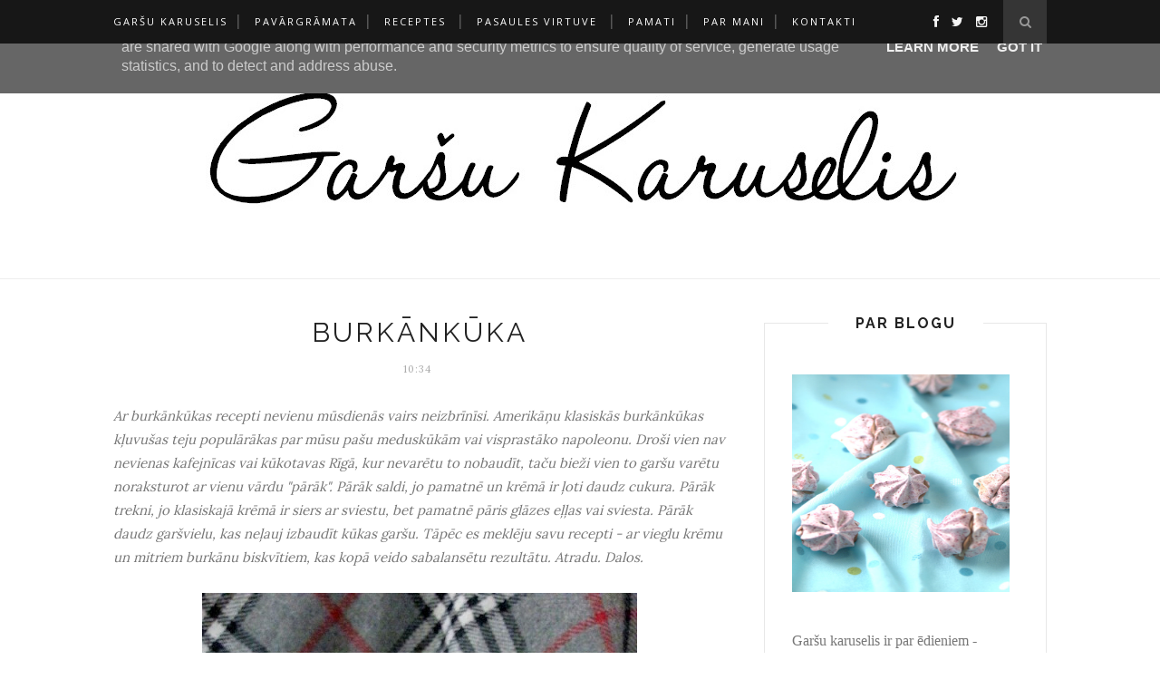

--- FILE ---
content_type: text/javascript; charset=UTF-8
request_url: http://www.garsukaruselis.lv/feeds/posts/default/-/Saldas%20k%C5%ABkas?alt=json-in-script&callback=related_results_labels_thumbs&max-results=6
body_size: 5040
content:
// API callback
related_results_labels_thumbs({"version":"1.0","encoding":"UTF-8","feed":{"xmlns":"http://www.w3.org/2005/Atom","xmlns$openSearch":"http://a9.com/-/spec/opensearchrss/1.0/","xmlns$blogger":"http://schemas.google.com/blogger/2008","xmlns$georss":"http://www.georss.org/georss","xmlns$gd":"http://schemas.google.com/g/2005","xmlns$thr":"http://purl.org/syndication/thread/1.0","id":{"$t":"tag:blogger.com,1999:blog-5977312095978435161"},"updated":{"$t":"2024-11-06T04:46:01.629+02:00"},"category":[{"term":"receptes"},{"term":"veģetāri"},{"term":"Saldas kūkas"},{"term":"citi saldumi"},{"term":"tomāti"},{"term":"kūciņas"},{"term":"zivs"},{"term":"cepumi"},{"term":"šokolāde"},{"term":"uzkodas"},{"term":"siers"},{"term":"Ziemassvētki"},{"term":"dārzeņi"},{"term":"putns"},{"term":"rieksti"},{"term":"salāti"},{"term":"vista"},{"term":"biezpiens"},{"term":"kūka"},{"term":"zupa"},{"term":"rīsi"},{"term":"sēnes"},{"term":"liellops"},{"term":"bez glutēna"},{"term":"olas"},{"term":"paprika"},{"term":"sīpols"},{"term":"āboli"},{"term":"ķirbis"},{"term":"rabarberi"},{"term":"žāvētie augļi"},{"term":"Itālijas virtuve"},{"term":"biete"},{"term":"deserti"},{"term":"kartupeļi"},{"term":"kukurūza"},{"term":"pasta"},{"term":"sautējums"},{"term":"veselīgs uzturs"},{"term":"baziliks"},{"term":"cukīni"},{"term":"saldais krējums"},{"term":"sparģeļi"},{"term":"apelsīns"},{"term":"cūkgaļa"},{"term":"krēmsiers"},{"term":"kāposti"},{"term":"kēkss"},{"term":"lasis"},{"term":"mafīni"},{"term":"pamati"},{"term":"zaļie zirnīši"},{"term":"avenes"},{"term":"avokado"},{"term":"fenhelis"},{"term":"garneles"},{"term":"jogurts"},{"term":"olīvas"},{"term":"pankūkas"},{"term":"puravi"},{"term":"saimnieciskās lietas"},{"term":"spināti"},{"term":"sāļās kūkas"},{"term":"ķīniešu virtuve"},{"term":"auzu pārslas"},{"term":"baklažāni"},{"term":"banāni"},{"term":"burkāni"},{"term":"dzērvenes"},{"term":"karijs"},{"term":"lēcas"},{"term":"mandeles"},{"term":"marcipāns"},{"term":"pākšu pupiņas"},{"term":"rauga mīkla"},{"term":"tarte"},{"term":"torte"},{"term":"tuncis"},{"term":"zemesrieksti"},{"term":"ķirši"},{"term":"Indijas virtuve"},{"term":"Japānas virtuve"},{"term":"Taizemes virtuve"},{"term":"brūklenes"},{"term":"bumbieri"},{"term":"citrons"},{"term":"griķi"},{"term":"ieraugs"},{"term":"kabači"},{"term":"kanēlis"},{"term":"karamele"},{"term":"kokosriekstu piens"},{"term":"konfektes"},{"term":"medus"},{"term":"mellenes"},{"term":"mērces"},{"term":"olbaltums"},{"term":"pesto"},{"term":"siļķe"},{"term":"stāsti"},{"term":"timiāns"},{"term":"vaniļa"},{"term":"ziedkāposti"},{"term":"Francijas virtuve"},{"term":"Holandes mērce"},{"term":"Indonēzijas virtuve"},{"term":"Lieldienas"},{"term":"Vjetnamas virtuve"},{"term":"Vācijas virtuve"},{"term":"aknas"},{"term":"aliča"},{"term":"alus"},{"term":"ananāss"},{"term":"bez laktozes"},{"term":"biskvīts"},{"term":"bla bla"},{"term":"briseles kāposti"},{"term":"brokastis"},{"term":"brokoļi"},{"term":"dārzeņu pulveri"},{"term":"elementāri"},{"term":"grūbas"},{"term":"gurķi"},{"term":"hurma"},{"term":"jāņogas"},{"term":"kalmāri"},{"term":"kaltētie tomāti"},{"term":"kastaņi"},{"term":"kālis"},{"term":"kārtainā mīkla"},{"term":"lakši"},{"term":"lavanda"},{"term":"lavašs"},{"term":"magones"},{"term":"maize"},{"term":"majonēze"},{"term":"mangolds"},{"term":"mikroviļņu krāsns"},{"term":"nektarīni"},{"term":"persiki"},{"term":"plūmes"},{"term":"prosa"},{"term":"pupiņas"},{"term":"pīle"},{"term":"rozmarīns"},{"term":"rupjmaize"},{"term":"saldējums"},{"term":"sarkanvīns"},{"term":"suši"},{"term":"sēkliņas"},{"term":"upenes"},{"term":"vakariņas"},{"term":"ātri"},{"term":"ēdienkarte"},{"term":"ķemmītes"}],"title":{"type":"text","$t":"Garšu karuselis"},"subtitle":{"type":"html","$t":"garšu virpulī"},"link":[{"rel":"http://schemas.google.com/g/2005#feed","type":"application/atom+xml","href":"http:\/\/www.garsukaruselis.lv\/feeds\/posts\/default"},{"rel":"self","type":"application/atom+xml","href":"http:\/\/www.blogger.com\/feeds\/5977312095978435161\/posts\/default\/-\/Saldas+k%C5%ABkas?alt=json-in-script\u0026max-results=6"},{"rel":"alternate","type":"text/html","href":"http:\/\/www.garsukaruselis.lv\/search\/label\/Saldas%20k%C5%ABkas"},{"rel":"hub","href":"http://pubsubhubbub.appspot.com/"},{"rel":"next","type":"application/atom+xml","href":"http:\/\/www.blogger.com\/feeds\/5977312095978435161\/posts\/default\/-\/Saldas+k%C5%ABkas\/-\/Saldas+k%C5%ABkas?alt=json-in-script\u0026start-index=7\u0026max-results=6"}],"author":[{"name":{"$t":"Olga"},"uri":{"$t":"http:\/\/www.blogger.com\/profile\/14556060698782408285"},"email":{"$t":"noreply@blogger.com"},"gd$image":{"rel":"http://schemas.google.com/g/2005#thumbnail","width":"29","height":"32","src":"\/\/blogger.googleusercontent.com\/img\/b\/R29vZ2xl\/AVvXsEjdqH5NtwiocXaz1qi87rx3JFWLH126b6CGpI3tpeUdQRfHo306fU1593ZEEaWAN3VuKbto7ADd2jnhCt8k3bbq2Lw_KuG5MCW4M0VX-2lgiZ2LGxixfPEXp-9MpNq9uIg\/s113\/PC250154.jpg"}}],"generator":{"version":"7.00","uri":"http://www.blogger.com","$t":"Blogger"},"openSearch$totalResults":{"$t":"29"},"openSearch$startIndex":{"$t":"1"},"openSearch$itemsPerPage":{"$t":"6"},"entry":[{"id":{"$t":"tag:blogger.com,1999:blog-5977312095978435161.post-2364103778420106834"},"published":{"$t":"2016-05-17T08:00:00.000+03:00"},"updated":{"$t":"2016-05-17T08:00:11.144+03:00"},"category":[{"scheme":"http://www.blogger.com/atom/ns#","term":"krēmsiers"},{"scheme":"http://www.blogger.com/atom/ns#","term":"kūka"},{"scheme":"http://www.blogger.com/atom/ns#","term":"rabarberi"},{"scheme":"http://www.blogger.com/atom/ns#","term":"receptes"},{"scheme":"http://www.blogger.com/atom/ns#","term":"Saldas kūkas"},{"scheme":"http://www.blogger.com/atom/ns#","term":"vaniļa"}],"title":{"type":"text","$t":"Rabarberu-vaniļas siera kūka"},"summary":{"type":"text","$t":"\nRabarberiem saskan ne tikai ar zemenēm, bet arī ar garšvielām. Fantastiski garšo rabarberu-krustnagliņu sīrups, atšķaidīts ar minerālūdeni. Vai arī rabarberi ar vaniļu kūkās. Šādu kombināciju izmantoju vienkāršā siera kūkā bez cepšanas un izdevās saldskāba, viegla un sirsnīga kūka. \u0026nbsp;\n\n\n\n\n\n\n20-22 cm diametra siera kūkai vajadzēs:\n\n500 g rabarberu\n170 g cukura\n200 g cepumu\n100 g sviesta\n360 g"},"link":[{"rel":"replies","type":"application/atom+xml","href":"http:\/\/www.garsukaruselis.lv\/feeds\/2364103778420106834\/comments\/default","title":"Ziņas komentāri"},{"rel":"replies","type":"text/html","href":"http:\/\/www.garsukaruselis.lv\/2016\/05\/rabarberu-vanilas-siera-kuka.html#comment-form","title":"0 komentāri"},{"rel":"edit","type":"application/atom+xml","href":"http:\/\/www.blogger.com\/feeds\/5977312095978435161\/posts\/default\/2364103778420106834"},{"rel":"self","type":"application/atom+xml","href":"http:\/\/www.blogger.com\/feeds\/5977312095978435161\/posts\/default\/2364103778420106834"},{"rel":"alternate","type":"text/html","href":"http:\/\/www.garsukaruselis.lv\/2016\/05\/rabarberu-vanilas-siera-kuka.html","title":"Rabarberu-vaniļas siera kūka"}],"author":[{"name":{"$t":"Olga"},"uri":{"$t":"http:\/\/www.blogger.com\/profile\/14556060698782408285"},"email":{"$t":"noreply@blogger.com"},"gd$image":{"rel":"http://schemas.google.com/g/2005#thumbnail","width":"29","height":"32","src":"\/\/blogger.googleusercontent.com\/img\/b\/R29vZ2xl\/AVvXsEjdqH5NtwiocXaz1qi87rx3JFWLH126b6CGpI3tpeUdQRfHo306fU1593ZEEaWAN3VuKbto7ADd2jnhCt8k3bbq2Lw_KuG5MCW4M0VX-2lgiZ2LGxixfPEXp-9MpNq9uIg\/s113\/PC250154.jpg"}}],"media$thumbnail":{"xmlns$media":"http://search.yahoo.com/mrss/","url":"https:\/\/blogger.googleusercontent.com\/img\/b\/R29vZ2xl\/AVvXsEhL0IOHZ28WYFh8yqMfCuJU4LMW1kJJNL7Oz0mBJDDLv_NVjHHdYlm5E_Zt8Yf_khUcq0BTQo9QrUjFPdjaxddnN6Tbr4WgoxIXLPN-VBHfK9Nvu6lPs50S4hvPD00CblsnrQsd8leoI7c\/s72-c\/P5162337.JPG","height":"72","width":"72"},"thr$total":{"$t":"0"}},{"id":{"$t":"tag:blogger.com,1999:blog-5977312095978435161.post-4170605139852844397"},"published":{"$t":"2016-03-18T23:40:00.002+02:00"},"updated":{"$t":"2016-03-18T23:40:55.675+02:00"},"category":[{"scheme":"http://www.blogger.com/atom/ns#","term":"karamele"},{"scheme":"http://www.blogger.com/atom/ns#","term":"receptes"},{"scheme":"http://www.blogger.com/atom/ns#","term":"Saldas kūkas"},{"scheme":"http://www.blogger.com/atom/ns#","term":"zemesrieksti"},{"scheme":"http://www.blogger.com/atom/ns#","term":"šokolāde"}],"title":{"type":"text","$t":"Snickers kūka"},"summary":{"type":"text","$t":"\nSen gribējās pagatavot kādu kreftīgāku kūku, lai būtu daudz krējuma, rieksti, šokolāde, karamele. Tādas kūkas ļoti piestāv vēsākajam gada periodam, tāpēc jācep kamēr vēl var. Jo tad atnāks pavasaris un spiedīsim uz biezpienu, augļiem, ogām un kaut ko diētisku.\u0026nbsp;\n\nNeskaties, ka kūka izskatās pēc kārtīgas rustic \"kailās\" kūkas. Patiesībā, tās sastāvā ir viegls un pūkains šokolādes biskvīts, "},"link":[{"rel":"replies","type":"application/atom+xml","href":"http:\/\/www.garsukaruselis.lv\/feeds\/4170605139852844397\/comments\/default","title":"Ziņas komentāri"},{"rel":"replies","type":"text/html","href":"http:\/\/www.garsukaruselis.lv\/2016\/03\/snickers-kuka.html#comment-form","title":"0 komentāri"},{"rel":"edit","type":"application/atom+xml","href":"http:\/\/www.blogger.com\/feeds\/5977312095978435161\/posts\/default\/4170605139852844397"},{"rel":"self","type":"application/atom+xml","href":"http:\/\/www.blogger.com\/feeds\/5977312095978435161\/posts\/default\/4170605139852844397"},{"rel":"alternate","type":"text/html","href":"http:\/\/www.garsukaruselis.lv\/2016\/03\/snickers-kuka.html","title":"Snickers kūka"}],"author":[{"name":{"$t":"Olga"},"uri":{"$t":"http:\/\/www.blogger.com\/profile\/14556060698782408285"},"email":{"$t":"noreply@blogger.com"},"gd$image":{"rel":"http://schemas.google.com/g/2005#thumbnail","width":"29","height":"32","src":"\/\/blogger.googleusercontent.com\/img\/b\/R29vZ2xl\/AVvXsEjdqH5NtwiocXaz1qi87rx3JFWLH126b6CGpI3tpeUdQRfHo306fU1593ZEEaWAN3VuKbto7ADd2jnhCt8k3bbq2Lw_KuG5MCW4M0VX-2lgiZ2LGxixfPEXp-9MpNq9uIg\/s113\/PC250154.jpg"}}],"media$thumbnail":{"xmlns$media":"http://search.yahoo.com/mrss/","url":"https:\/\/blogger.googleusercontent.com\/img\/b\/R29vZ2xl\/AVvXsEh0mqtn2MVpyy4oYVOow_cYG73sJLAPOkz4blC4RVnjyrc32H1z1z_tttklQO7p9iJrL3xirgpUMLZTYs-OEZP-KYpq5KS9ERjoyVxXcQbCFhRjM4tWda5esycKlyr9HL7Gt1opp6caSsw\/s72-c\/P3152013.JPG","height":"72","width":"72"},"thr$total":{"$t":"0"}},{"id":{"$t":"tag:blogger.com,1999:blog-5977312095978435161.post-7007317484379949614"},"published":{"$t":"2016-02-28T11:43:00.001+02:00"},"updated":{"$t":"2016-02-28T11:43:27.378+02:00"},"category":[{"scheme":"http://www.blogger.com/atom/ns#","term":"bumbieri"},{"scheme":"http://www.blogger.com/atom/ns#","term":"receptes"},{"scheme":"http://www.blogger.com/atom/ns#","term":"Saldas kūkas"},{"scheme":"http://www.blogger.com/atom/ns#","term":"torte"},{"scheme":"http://www.blogger.com/atom/ns#","term":"šokolāde"}],"title":{"type":"text","$t":"Bumbieru-šokolādes kūka"},"summary":{"type":"text","$t":"\nĻoti sen, pat nespēju atcerēties, kad pēdējo reizi, biju gatavojusi kūku ar sviesta krēmu. Vispār, izdzirdot par sviesta krēmu, acu priekšā stāv lauku torte ar rozā un zaļām krēma rozītēm, kas īpašu apetīti neizraisa. Bet, nekad nesaki nekad. Lūk, arī man tapa kūka ar sviesta krēmu, kuras garšu nosaka vairākas lietas - bumbieri, šokolāde, nutella un sāļa karamele.\u0026nbsp;\n\nNutellu izvēlējos, lai "},"link":[{"rel":"replies","type":"application/atom+xml","href":"http:\/\/www.garsukaruselis.lv\/feeds\/7007317484379949614\/comments\/default","title":"Ziņas komentāri"},{"rel":"replies","type":"text/html","href":"http:\/\/www.garsukaruselis.lv\/2016\/02\/bumbieru-sokolades-kuka.html#comment-form","title":"0 komentāri"},{"rel":"edit","type":"application/atom+xml","href":"http:\/\/www.blogger.com\/feeds\/5977312095978435161\/posts\/default\/7007317484379949614"},{"rel":"self","type":"application/atom+xml","href":"http:\/\/www.blogger.com\/feeds\/5977312095978435161\/posts\/default\/7007317484379949614"},{"rel":"alternate","type":"text/html","href":"http:\/\/www.garsukaruselis.lv\/2016\/02\/bumbieru-sokolades-kuka.html","title":"Bumbieru-šokolādes kūka"}],"author":[{"name":{"$t":"Olga"},"uri":{"$t":"http:\/\/www.blogger.com\/profile\/14556060698782408285"},"email":{"$t":"noreply@blogger.com"},"gd$image":{"rel":"http://schemas.google.com/g/2005#thumbnail","width":"29","height":"32","src":"\/\/blogger.googleusercontent.com\/img\/b\/R29vZ2xl\/AVvXsEjdqH5NtwiocXaz1qi87rx3JFWLH126b6CGpI3tpeUdQRfHo306fU1593ZEEaWAN3VuKbto7ADd2jnhCt8k3bbq2Lw_KuG5MCW4M0VX-2lgiZ2LGxixfPEXp-9MpNq9uIg\/s113\/PC250154.jpg"}}],"media$thumbnail":{"xmlns$media":"http://search.yahoo.com/mrss/","url":"https:\/\/blogger.googleusercontent.com\/img\/b\/R29vZ2xl\/AVvXsEhm9enI-V7QQkjat6CcLfWk_ZRdUrluNIiJZGkyBiurKi22iZ5MIyJbz5eJyiArI_I7gl77txU4oilK60fkz_-_zLetcMhR8DDLAQ9vuqFy6QAxcQf1UKUoQl9xFBJxg0yYIV8T0Lr8bJo\/s72-c\/P2271663.JPG","height":"72","width":"72"},"thr$total":{"$t":"0"}},{"id":{"$t":"tag:blogger.com,1999:blog-5977312095978435161.post-7656464634133871662"},"published":{"$t":"2015-11-05T11:47:00.001+02:00"},"updated":{"$t":"2015-11-05T11:47:58.229+02:00"},"category":[{"scheme":"http://www.blogger.com/atom/ns#","term":"avenes"},{"scheme":"http://www.blogger.com/atom/ns#","term":"receptes"},{"scheme":"http://www.blogger.com/atom/ns#","term":"Saldas kūkas"},{"scheme":"http://www.blogger.com/atom/ns#","term":"torte"},{"scheme":"http://www.blogger.com/atom/ns#","term":"šokolāde"}],"title":{"type":"text","$t":"Šokolādes-aveņu kūka"},"summary":{"type":"text","$t":"\nIr klasiskas un neizzūdošas vērtības. tādas kā šokolāde un avenes. Tās var kombinēt kēksos, tartēs, saldējumā, bulciņās un kūkās. Likt krēmā vai biskvītā. Fantāzijai ir kur izvērsties! Kā variants - šokolādes biskvīts, viegls aveņu krēms, šokolādes krēms apkārt un svaigas ogas virsū. Patīkama un viegla pagatavošanā kūka, jo vairākas tās sastāvdaļas var pagatavot jau iepriekš, bet biskvītu un "},"link":[{"rel":"replies","type":"application/atom+xml","href":"http:\/\/www.garsukaruselis.lv\/feeds\/7656464634133871662\/comments\/default","title":"Ziņas komentāri"},{"rel":"replies","type":"text/html","href":"http:\/\/www.garsukaruselis.lv\/2015\/11\/sokolades-avenu-kuka.html#comment-form","title":"2 komentāri"},{"rel":"edit","type":"application/atom+xml","href":"http:\/\/www.blogger.com\/feeds\/5977312095978435161\/posts\/default\/7656464634133871662"},{"rel":"self","type":"application/atom+xml","href":"http:\/\/www.blogger.com\/feeds\/5977312095978435161\/posts\/default\/7656464634133871662"},{"rel":"alternate","type":"text/html","href":"http:\/\/www.garsukaruselis.lv\/2015\/11\/sokolades-avenu-kuka.html","title":"Šokolādes-aveņu kūka"}],"author":[{"name":{"$t":"Olga"},"uri":{"$t":"http:\/\/www.blogger.com\/profile\/14556060698782408285"},"email":{"$t":"noreply@blogger.com"},"gd$image":{"rel":"http://schemas.google.com/g/2005#thumbnail","width":"29","height":"32","src":"\/\/blogger.googleusercontent.com\/img\/b\/R29vZ2xl\/AVvXsEjdqH5NtwiocXaz1qi87rx3JFWLH126b6CGpI3tpeUdQRfHo306fU1593ZEEaWAN3VuKbto7ADd2jnhCt8k3bbq2Lw_KuG5MCW4M0VX-2lgiZ2LGxixfPEXp-9MpNq9uIg\/s113\/PC250154.jpg"}}],"media$thumbnail":{"xmlns$media":"http://search.yahoo.com/mrss/","url":"https:\/\/blogger.googleusercontent.com\/img\/b\/R29vZ2xl\/AVvXsEgXb5Sm5IW4YmrG8VJ15AmyP0G73-zKGZDb3L8rLpNsNEXv3ywbRl7T-HpbKZT_p1hAP0dTQMA2lYOpXhA_CvqFvmzdU7SD9LxDieDhT79mmS0lgQplocjNaeOhcTDBAEVzSPYCo2i7Rno\/s72-c\/PA221148.jpg","height":"72","width":"72"},"thr$total":{"$t":"2"}},{"id":{"$t":"tag:blogger.com,1999:blog-5977312095978435161.post-5524203465923057722"},"published":{"$t":"2015-10-27T09:30:00.000+02:00"},"updated":{"$t":"2015-10-27T09:30:02.158+02:00"},"category":[{"scheme":"http://www.blogger.com/atom/ns#","term":"krēmsiers"},{"scheme":"http://www.blogger.com/atom/ns#","term":"receptes"},{"scheme":"http://www.blogger.com/atom/ns#","term":"saldais krējums"},{"scheme":"http://www.blogger.com/atom/ns#","term":"Saldas kūkas"}],"title":{"type":"text","$t":"Krējuma siera kūka"},"summary":{"type":"text","$t":"\nIr ceptas siera kūkas, tādas kā klasiskā Ņujorkas siera kūka. Ir svaigas siera kūkas, kad siera masa sastingst ar želatīna palīdzību. Bet ir arī tādas siera kūkas kā šī - tās garšo kā ļoti mitrs un gaisīgs biskvīts, pat nevarētu pateikt ka iekšā būtu siers. Ļoti neparasta konsistence un brīnišķīga garša! Klāt prasās tikai svaigas ogas, augļi un krēms, kas papildinās kūku ar citu konsistenci. "},"link":[{"rel":"replies","type":"application/atom+xml","href":"http:\/\/www.garsukaruselis.lv\/feeds\/5524203465923057722\/comments\/default","title":"Ziņas komentāri"},{"rel":"replies","type":"text/html","href":"http:\/\/www.garsukaruselis.lv\/2015\/10\/krejuma-siera-kuka.html#comment-form","title":"0 komentāri"},{"rel":"edit","type":"application/atom+xml","href":"http:\/\/www.blogger.com\/feeds\/5977312095978435161\/posts\/default\/5524203465923057722"},{"rel":"self","type":"application/atom+xml","href":"http:\/\/www.blogger.com\/feeds\/5977312095978435161\/posts\/default\/5524203465923057722"},{"rel":"alternate","type":"text/html","href":"http:\/\/www.garsukaruselis.lv\/2015\/10\/krejuma-siera-kuka.html","title":"Krējuma siera kūka"}],"author":[{"name":{"$t":"Olga"},"uri":{"$t":"http:\/\/www.blogger.com\/profile\/14556060698782408285"},"email":{"$t":"noreply@blogger.com"},"gd$image":{"rel":"http://schemas.google.com/g/2005#thumbnail","width":"29","height":"32","src":"\/\/blogger.googleusercontent.com\/img\/b\/R29vZ2xl\/AVvXsEjdqH5NtwiocXaz1qi87rx3JFWLH126b6CGpI3tpeUdQRfHo306fU1593ZEEaWAN3VuKbto7ADd2jnhCt8k3bbq2Lw_KuG5MCW4M0VX-2lgiZ2LGxixfPEXp-9MpNq9uIg\/s113\/PC250154.jpg"}}],"media$thumbnail":{"xmlns$media":"http://search.yahoo.com/mrss/","url":"https:\/\/blogger.googleusercontent.com\/img\/b\/R29vZ2xl\/AVvXsEgM-ndQOv_wWGe-agefvgIUB9fT-KRh35lamI5pXhlufe1iP_Kp3p675t8y-2XRHQ3w-rn5I5SvgHEbHqpOCM8Bk1p4YXaCQnbpDNF1n296G633IyXGdYH024Ln5mlw-gHf1ULyjpLgl0s\/s72-c\/PA161091.jpg","height":"72","width":"72"},"thr$total":{"$t":"0"}},{"id":{"$t":"tag:blogger.com,1999:blog-5977312095978435161.post-8905748134918010707"},"published":{"$t":"2015-10-21T10:30:00.000+03:00"},"updated":{"$t":"2015-10-21T10:30:01.667+03:00"},"category":[{"scheme":"http://www.blogger.com/atom/ns#","term":"kārtainā mīkla"},{"scheme":"http://www.blogger.com/atom/ns#","term":"receptes"},{"scheme":"http://www.blogger.com/atom/ns#","term":"Saldas kūkas"},{"scheme":"http://www.blogger.com/atom/ns#","term":"āboli"}],"title":{"type":"text","$t":"Ābolu mini pīrāgi"},"summary":{"type":"text","$t":"\n\nŠajā blogā ir daudz un dažādi deserti - vienkāršāki un sarežģītāki, bet vispopulārākie ir tie elementārie, kad mīkla ir gatava un pildījumā ir pāris sastāvdaļas. Tādi deserti rodas spontāni, kad gribas kaut ko saldu, bet speciāli nekas netika gatavots. Ir atradusies gatavas kārtainās mīklas paciņa, ir āboli no sava dārza un ir šis-tas ledusskapī. Saliekam to visu kopā un top mini āboli pīrāgi. "},"link":[{"rel":"replies","type":"application/atom+xml","href":"http:\/\/www.garsukaruselis.lv\/feeds\/8905748134918010707\/comments\/default","title":"Ziņas komentāri"},{"rel":"replies","type":"text/html","href":"http:\/\/www.garsukaruselis.lv\/2015\/10\/abolu-mini-piragi.html#comment-form","title":"0 komentāri"},{"rel":"edit","type":"application/atom+xml","href":"http:\/\/www.blogger.com\/feeds\/5977312095978435161\/posts\/default\/8905748134918010707"},{"rel":"self","type":"application/atom+xml","href":"http:\/\/www.blogger.com\/feeds\/5977312095978435161\/posts\/default\/8905748134918010707"},{"rel":"alternate","type":"text/html","href":"http:\/\/www.garsukaruselis.lv\/2015\/10\/abolu-mini-piragi.html","title":"Ābolu mini pīrāgi"}],"author":[{"name":{"$t":"Olga"},"uri":{"$t":"http:\/\/www.blogger.com\/profile\/14556060698782408285"},"email":{"$t":"noreply@blogger.com"},"gd$image":{"rel":"http://schemas.google.com/g/2005#thumbnail","width":"29","height":"32","src":"\/\/blogger.googleusercontent.com\/img\/b\/R29vZ2xl\/AVvXsEjdqH5NtwiocXaz1qi87rx3JFWLH126b6CGpI3tpeUdQRfHo306fU1593ZEEaWAN3VuKbto7ADd2jnhCt8k3bbq2Lw_KuG5MCW4M0VX-2lgiZ2LGxixfPEXp-9MpNq9uIg\/s113\/PC250154.jpg"}}],"media$thumbnail":{"xmlns$media":"http://search.yahoo.com/mrss/","url":"https:\/\/blogger.googleusercontent.com\/img\/b\/R29vZ2xl\/AVvXsEhOO1xXfBIdO6xHJrXHlV8pjE_luFPPRD6QkLsO1m1GZ2L6ff6ScK1WTndXgqmpOoDXddGxH7KOLKYmcIyFWn4P0NUZ-jUbWMIN32WdvGJ4HNMuLnNIDC3Dnf9EbF25sW8UsbvNr9X6NsE\/s72-c\/20151018_183054.jpg","height":"72","width":"72"},"thr$total":{"$t":"0"}}]}});

--- FILE ---
content_type: text/javascript; charset=UTF-8
request_url: http://www.garsukaruselis.lv/feeds/posts/default/-/saldais%20kr%C4%93jums?alt=json-in-script&callback=related_results_labels_thumbs&max-results=6
body_size: 5081
content:
// API callback
related_results_labels_thumbs({"version":"1.0","encoding":"UTF-8","feed":{"xmlns":"http://www.w3.org/2005/Atom","xmlns$openSearch":"http://a9.com/-/spec/opensearchrss/1.0/","xmlns$blogger":"http://schemas.google.com/blogger/2008","xmlns$georss":"http://www.georss.org/georss","xmlns$gd":"http://schemas.google.com/g/2005","xmlns$thr":"http://purl.org/syndication/thread/1.0","id":{"$t":"tag:blogger.com,1999:blog-5977312095978435161"},"updated":{"$t":"2024-11-06T04:46:01.629+02:00"},"category":[{"term":"receptes"},{"term":"veģetāri"},{"term":"Saldas kūkas"},{"term":"citi saldumi"},{"term":"tomāti"},{"term":"kūciņas"},{"term":"zivs"},{"term":"cepumi"},{"term":"šokolāde"},{"term":"uzkodas"},{"term":"siers"},{"term":"Ziemassvētki"},{"term":"dārzeņi"},{"term":"putns"},{"term":"rieksti"},{"term":"salāti"},{"term":"vista"},{"term":"biezpiens"},{"term":"kūka"},{"term":"zupa"},{"term":"rīsi"},{"term":"sēnes"},{"term":"liellops"},{"term":"bez glutēna"},{"term":"olas"},{"term":"paprika"},{"term":"sīpols"},{"term":"āboli"},{"term":"ķirbis"},{"term":"rabarberi"},{"term":"žāvētie augļi"},{"term":"Itālijas virtuve"},{"term":"biete"},{"term":"deserti"},{"term":"kartupeļi"},{"term":"kukurūza"},{"term":"pasta"},{"term":"sautējums"},{"term":"veselīgs uzturs"},{"term":"baziliks"},{"term":"cukīni"},{"term":"saldais krējums"},{"term":"sparģeļi"},{"term":"apelsīns"},{"term":"cūkgaļa"},{"term":"krēmsiers"},{"term":"kāposti"},{"term":"kēkss"},{"term":"lasis"},{"term":"mafīni"},{"term":"pamati"},{"term":"zaļie zirnīši"},{"term":"avenes"},{"term":"avokado"},{"term":"fenhelis"},{"term":"garneles"},{"term":"jogurts"},{"term":"olīvas"},{"term":"pankūkas"},{"term":"puravi"},{"term":"saimnieciskās lietas"},{"term":"spināti"},{"term":"sāļās kūkas"},{"term":"ķīniešu virtuve"},{"term":"auzu pārslas"},{"term":"baklažāni"},{"term":"banāni"},{"term":"burkāni"},{"term":"dzērvenes"},{"term":"karijs"},{"term":"lēcas"},{"term":"mandeles"},{"term":"marcipāns"},{"term":"pākšu pupiņas"},{"term":"rauga mīkla"},{"term":"tarte"},{"term":"torte"},{"term":"tuncis"},{"term":"zemesrieksti"},{"term":"ķirši"},{"term":"Indijas virtuve"},{"term":"Japānas virtuve"},{"term":"Taizemes virtuve"},{"term":"brūklenes"},{"term":"bumbieri"},{"term":"citrons"},{"term":"griķi"},{"term":"ieraugs"},{"term":"kabači"},{"term":"kanēlis"},{"term":"karamele"},{"term":"kokosriekstu piens"},{"term":"konfektes"},{"term":"medus"},{"term":"mellenes"},{"term":"mērces"},{"term":"olbaltums"},{"term":"pesto"},{"term":"siļķe"},{"term":"stāsti"},{"term":"timiāns"},{"term":"vaniļa"},{"term":"ziedkāposti"},{"term":"Francijas virtuve"},{"term":"Holandes mērce"},{"term":"Indonēzijas virtuve"},{"term":"Lieldienas"},{"term":"Vjetnamas virtuve"},{"term":"Vācijas virtuve"},{"term":"aknas"},{"term":"aliča"},{"term":"alus"},{"term":"ananāss"},{"term":"bez laktozes"},{"term":"biskvīts"},{"term":"bla bla"},{"term":"briseles kāposti"},{"term":"brokastis"},{"term":"brokoļi"},{"term":"dārzeņu pulveri"},{"term":"elementāri"},{"term":"grūbas"},{"term":"gurķi"},{"term":"hurma"},{"term":"jāņogas"},{"term":"kalmāri"},{"term":"kaltētie tomāti"},{"term":"kastaņi"},{"term":"kālis"},{"term":"kārtainā mīkla"},{"term":"lakši"},{"term":"lavanda"},{"term":"lavašs"},{"term":"magones"},{"term":"maize"},{"term":"majonēze"},{"term":"mangolds"},{"term":"mikroviļņu krāsns"},{"term":"nektarīni"},{"term":"persiki"},{"term":"plūmes"},{"term":"prosa"},{"term":"pupiņas"},{"term":"pīle"},{"term":"rozmarīns"},{"term":"rupjmaize"},{"term":"saldējums"},{"term":"sarkanvīns"},{"term":"suši"},{"term":"sēkliņas"},{"term":"upenes"},{"term":"vakariņas"},{"term":"ātri"},{"term":"ēdienkarte"},{"term":"ķemmītes"}],"title":{"type":"text","$t":"Garšu karuselis"},"subtitle":{"type":"html","$t":"garšu virpulī"},"link":[{"rel":"http://schemas.google.com/g/2005#feed","type":"application/atom+xml","href":"http:\/\/www.garsukaruselis.lv\/feeds\/posts\/default"},{"rel":"self","type":"application/atom+xml","href":"http:\/\/www.blogger.com\/feeds\/5977312095978435161\/posts\/default\/-\/saldais+kr%C4%93jums?alt=json-in-script\u0026max-results=6"},{"rel":"alternate","type":"text/html","href":"http:\/\/www.garsukaruselis.lv\/search\/label\/saldais%20kr%C4%93jums"},{"rel":"hub","href":"http://pubsubhubbub.appspot.com/"}],"author":[{"name":{"$t":"Olga"},"uri":{"$t":"http:\/\/www.blogger.com\/profile\/14556060698782408285"},"email":{"$t":"noreply@blogger.com"},"gd$image":{"rel":"http://schemas.google.com/g/2005#thumbnail","width":"29","height":"32","src":"\/\/blogger.googleusercontent.com\/img\/b\/R29vZ2xl\/AVvXsEjdqH5NtwiocXaz1qi87rx3JFWLH126b6CGpI3tpeUdQRfHo306fU1593ZEEaWAN3VuKbto7ADd2jnhCt8k3bbq2Lw_KuG5MCW4M0VX-2lgiZ2LGxixfPEXp-9MpNq9uIg\/s113\/PC250154.jpg"}}],"generator":{"version":"7.00","uri":"http://www.blogger.com","$t":"Blogger"},"openSearch$totalResults":{"$t":"6"},"openSearch$startIndex":{"$t":"1"},"openSearch$itemsPerPage":{"$t":"6"},"entry":[{"id":{"$t":"tag:blogger.com,1999:blog-5977312095978435161.post-2017579668856479790"},"published":{"$t":"2016-02-01T09:37:00.000+02:00"},"updated":{"$t":"2016-02-22T21:31:31.993+02:00"},"category":[{"scheme":"http://www.blogger.com/atom/ns#","term":"dārzeņi"},{"scheme":"http://www.blogger.com/atom/ns#","term":"Itālijas virtuve"},{"scheme":"http://www.blogger.com/atom/ns#","term":"kartupeļi"},{"scheme":"http://www.blogger.com/atom/ns#","term":"receptes"},{"scheme":"http://www.blogger.com/atom/ns#","term":"saldais krējums"},{"scheme":"http://www.blogger.com/atom/ns#","term":"sēnes"},{"scheme":"http://www.blogger.com/atom/ns#","term":"veģetāri"}],"title":{"type":"text","$t":"Kartupeļu ņoki ar sēņu mērci"},"summary":{"type":"text","$t":"\nSveicieni jaunajā gadā! Garšu karuselim jaunais gads sākas 1.februārī, jaunā virtuvē, ar jaunām idejām un darboties spāru. Jauno 2016.gadu iesāksim ar jaunu projektu, kas ilgs visu mēnesi, kura laikā katru dienu gatavosim kopā pusdienas vai vakariņas no produktiem, kas pieejami lielākos un mazākos veikalos. Zinu, ka dažreiz iedvesma rosīties virtuvē pamet, receptes sāk atkārtoties un grūti "},"link":[{"rel":"replies","type":"application/atom+xml","href":"http:\/\/www.garsukaruselis.lv\/feeds\/2017579668856479790\/comments\/default","title":"Ziņas komentāri"},{"rel":"replies","type":"text/html","href":"http:\/\/www.garsukaruselis.lv\/2016\/02\/kartupelu-noki-ar-senu-merci.html#comment-form","title":"0 komentāri"},{"rel":"edit","type":"application/atom+xml","href":"http:\/\/www.blogger.com\/feeds\/5977312095978435161\/posts\/default\/2017579668856479790"},{"rel":"self","type":"application/atom+xml","href":"http:\/\/www.blogger.com\/feeds\/5977312095978435161\/posts\/default\/2017579668856479790"},{"rel":"alternate","type":"text/html","href":"http:\/\/www.garsukaruselis.lv\/2016\/02\/kartupelu-noki-ar-senu-merci.html","title":"Kartupeļu ņoki ar sēņu mērci"}],"author":[{"name":{"$t":"Olga"},"uri":{"$t":"http:\/\/www.blogger.com\/profile\/14556060698782408285"},"email":{"$t":"noreply@blogger.com"},"gd$image":{"rel":"http://schemas.google.com/g/2005#thumbnail","width":"29","height":"32","src":"\/\/blogger.googleusercontent.com\/img\/b\/R29vZ2xl\/AVvXsEjdqH5NtwiocXaz1qi87rx3JFWLH126b6CGpI3tpeUdQRfHo306fU1593ZEEaWAN3VuKbto7ADd2jnhCt8k3bbq2Lw_KuG5MCW4M0VX-2lgiZ2LGxixfPEXp-9MpNq9uIg\/s113\/PC250154.jpg"}}],"media$thumbnail":{"xmlns$media":"http://search.yahoo.com/mrss/","url":"https:\/\/blogger.googleusercontent.com\/img\/b\/R29vZ2xl\/AVvXsEgLQyhedkwV65gNh7U9cn4K3Z9BXo0Xl4BeN9zPpbAjsYVGNx7zMSPWijeaAEDJDDmZInT1SCP9KFpiU_ZEPsc-mJ5_ubIb3fQ47i2dZOR6ntHsfzIurgfJgiYvAsXvgWEIJFRAg3JcxRk\/s72-c\/20160128_202818.jpg","height":"72","width":"72"},"thr$total":{"$t":"0"}},{"id":{"$t":"tag:blogger.com,1999:blog-5977312095978435161.post-5909472707192785031"},"published":{"$t":"2015-11-17T15:46:00.000+02:00"},"updated":{"$t":"2015-11-17T15:46:00.445+02:00"},"category":[{"scheme":"http://www.blogger.com/atom/ns#","term":"avenes"},{"scheme":"http://www.blogger.com/atom/ns#","term":"citi saldumi"},{"scheme":"http://www.blogger.com/atom/ns#","term":"receptes"},{"scheme":"http://www.blogger.com/atom/ns#","term":"saldais krējums"},{"scheme":"http://www.blogger.com/atom/ns#","term":"šokolāde"}],"title":{"type":"text","$t":"Šokolādes-aveņu tiramisu"},"summary":{"type":"text","$t":"\nIr tādas dienas, kad saldo gribas, bet cepeškrāsni ieslēgt negribas. Tādās dienās izglābt var parastais lielveikals, kurā parasti var atrast parastus cepumus, parastas avenes, šokolādi un ne tik parastu maskarpones sieru. Kas no tā visa var iznākt? Tiramisu! Ar klasisko recepti to vieno vien cepumi un maskarpones siers, klasikas cienītāji varbūt raustīs degunu un apgalvos, ka šo desertu par "},"link":[{"rel":"replies","type":"application/atom+xml","href":"http:\/\/www.garsukaruselis.lv\/feeds\/5909472707192785031\/comments\/default","title":"Ziņas komentāri"},{"rel":"replies","type":"text/html","href":"http:\/\/www.garsukaruselis.lv\/2015\/11\/sokolades-avenu-tiramisu.html#comment-form","title":"0 komentāri"},{"rel":"edit","type":"application/atom+xml","href":"http:\/\/www.blogger.com\/feeds\/5977312095978435161\/posts\/default\/5909472707192785031"},{"rel":"self","type":"application/atom+xml","href":"http:\/\/www.blogger.com\/feeds\/5977312095978435161\/posts\/default\/5909472707192785031"},{"rel":"alternate","type":"text/html","href":"http:\/\/www.garsukaruselis.lv\/2015\/11\/sokolades-avenu-tiramisu.html","title":"Šokolādes-aveņu tiramisu"}],"author":[{"name":{"$t":"Olga"},"uri":{"$t":"http:\/\/www.blogger.com\/profile\/14556060698782408285"},"email":{"$t":"noreply@blogger.com"},"gd$image":{"rel":"http://schemas.google.com/g/2005#thumbnail","width":"29","height":"32","src":"\/\/blogger.googleusercontent.com\/img\/b\/R29vZ2xl\/AVvXsEjdqH5NtwiocXaz1qi87rx3JFWLH126b6CGpI3tpeUdQRfHo306fU1593ZEEaWAN3VuKbto7ADd2jnhCt8k3bbq2Lw_KuG5MCW4M0VX-2lgiZ2LGxixfPEXp-9MpNq9uIg\/s113\/PC250154.jpg"}}],"media$thumbnail":{"xmlns$media":"http://search.yahoo.com/mrss/","url":"https:\/\/blogger.googleusercontent.com\/img\/b\/R29vZ2xl\/AVvXsEiRS5wF6Q3uZ6BqA8o0Tyx6MNOtkNH6VG3MVpBaTVKE3iXGifX2PxoEv6mGVG-vstEf11gNu_Cu6WFynRLRATivSqSzqD_gOSI5TRWHYWCWBy6tKzVkahOQgQaJflZxhbrKAUJ8jfwFXe8\/s72-c\/PB151301.jpg","height":"72","width":"72"},"thr$total":{"$t":"0"}},{"id":{"$t":"tag:blogger.com,1999:blog-5977312095978435161.post-5524203465923057722"},"published":{"$t":"2015-10-27T09:30:00.000+02:00"},"updated":{"$t":"2015-10-27T09:30:02.158+02:00"},"category":[{"scheme":"http://www.blogger.com/atom/ns#","term":"krēmsiers"},{"scheme":"http://www.blogger.com/atom/ns#","term":"receptes"},{"scheme":"http://www.blogger.com/atom/ns#","term":"saldais krējums"},{"scheme":"http://www.blogger.com/atom/ns#","term":"Saldas kūkas"}],"title":{"type":"text","$t":"Krējuma siera kūka"},"summary":{"type":"text","$t":"\nIr ceptas siera kūkas, tādas kā klasiskā Ņujorkas siera kūka. Ir svaigas siera kūkas, kad siera masa sastingst ar želatīna palīdzību. Bet ir arī tādas siera kūkas kā šī - tās garšo kā ļoti mitrs un gaisīgs biskvīts, pat nevarētu pateikt ka iekšā būtu siers. Ļoti neparasta konsistence un brīnišķīga garša! Klāt prasās tikai svaigas ogas, augļi un krēms, kas papildinās kūku ar citu konsistenci. "},"link":[{"rel":"replies","type":"application/atom+xml","href":"http:\/\/www.garsukaruselis.lv\/feeds\/5524203465923057722\/comments\/default","title":"Ziņas komentāri"},{"rel":"replies","type":"text/html","href":"http:\/\/www.garsukaruselis.lv\/2015\/10\/krejuma-siera-kuka.html#comment-form","title":"0 komentāri"},{"rel":"edit","type":"application/atom+xml","href":"http:\/\/www.blogger.com\/feeds\/5977312095978435161\/posts\/default\/5524203465923057722"},{"rel":"self","type":"application/atom+xml","href":"http:\/\/www.blogger.com\/feeds\/5977312095978435161\/posts\/default\/5524203465923057722"},{"rel":"alternate","type":"text/html","href":"http:\/\/www.garsukaruselis.lv\/2015\/10\/krejuma-siera-kuka.html","title":"Krējuma siera kūka"}],"author":[{"name":{"$t":"Olga"},"uri":{"$t":"http:\/\/www.blogger.com\/profile\/14556060698782408285"},"email":{"$t":"noreply@blogger.com"},"gd$image":{"rel":"http://schemas.google.com/g/2005#thumbnail","width":"29","height":"32","src":"\/\/blogger.googleusercontent.com\/img\/b\/R29vZ2xl\/AVvXsEjdqH5NtwiocXaz1qi87rx3JFWLH126b6CGpI3tpeUdQRfHo306fU1593ZEEaWAN3VuKbto7ADd2jnhCt8k3bbq2Lw_KuG5MCW4M0VX-2lgiZ2LGxixfPEXp-9MpNq9uIg\/s113\/PC250154.jpg"}}],"media$thumbnail":{"xmlns$media":"http://search.yahoo.com/mrss/","url":"https:\/\/blogger.googleusercontent.com\/img\/b\/R29vZ2xl\/AVvXsEgM-ndQOv_wWGe-agefvgIUB9fT-KRh35lamI5pXhlufe1iP_Kp3p675t8y-2XRHQ3w-rn5I5SvgHEbHqpOCM8Bk1p4YXaCQnbpDNF1n296G633IyXGdYH024Ln5mlw-gHf1ULyjpLgl0s\/s72-c\/PA161091.jpg","height":"72","width":"72"},"thr$total":{"$t":"0"}},{"id":{"$t":"tag:blogger.com,1999:blog-5977312095978435161.post-8518067026629233195"},"published":{"$t":"2015-10-12T10:34:00.000+03:00"},"updated":{"$t":"2015-10-12T10:34:23.015+03:00"},"category":[{"scheme":"http://www.blogger.com/atom/ns#","term":"burkāni"},{"scheme":"http://www.blogger.com/atom/ns#","term":"krēmsiers"},{"scheme":"http://www.blogger.com/atom/ns#","term":"kūka"},{"scheme":"http://www.blogger.com/atom/ns#","term":"receptes"},{"scheme":"http://www.blogger.com/atom/ns#","term":"saldais krējums"},{"scheme":"http://www.blogger.com/atom/ns#","term":"Saldas kūkas"}],"title":{"type":"text","$t":"Burkānkūka"},"summary":{"type":"text","$t":"\nAr burkānkūkas recepti nevienu mūsdienās vairs neizbrīnīsi. Amerikāņu klasiskās burkānkūkas kļuvušas teju populārākas par mūsu pašu meduskūkām vai visprastāko napoleonu. Droši vien nav nevienas kafejnīcas vai kūkotavas Rīgā, kur nevarētu to nobaudīt, taču bieži vien to garšu varētu noraksturot ar vienu vārdu \"pārāk\". Pārāk saldi, jo pamatnē un krēmā ir ļoti daudz cukura. Pārāk trekni, jo "},"link":[{"rel":"replies","type":"application/atom+xml","href":"http:\/\/www.garsukaruselis.lv\/feeds\/8518067026629233195\/comments\/default","title":"Ziņas komentāri"},{"rel":"replies","type":"text/html","href":"http:\/\/www.garsukaruselis.lv\/2015\/10\/burkankuka.html#comment-form","title":"0 komentāri"},{"rel":"edit","type":"application/atom+xml","href":"http:\/\/www.blogger.com\/feeds\/5977312095978435161\/posts\/default\/8518067026629233195"},{"rel":"self","type":"application/atom+xml","href":"http:\/\/www.blogger.com\/feeds\/5977312095978435161\/posts\/default\/8518067026629233195"},{"rel":"alternate","type":"text/html","href":"http:\/\/www.garsukaruselis.lv\/2015\/10\/burkankuka.html","title":"Burkānkūka"}],"author":[{"name":{"$t":"Olga"},"uri":{"$t":"http:\/\/www.blogger.com\/profile\/14556060698782408285"},"email":{"$t":"noreply@blogger.com"},"gd$image":{"rel":"http://schemas.google.com/g/2005#thumbnail","width":"29","height":"32","src":"\/\/blogger.googleusercontent.com\/img\/b\/R29vZ2xl\/AVvXsEjdqH5NtwiocXaz1qi87rx3JFWLH126b6CGpI3tpeUdQRfHo306fU1593ZEEaWAN3VuKbto7ADd2jnhCt8k3bbq2Lw_KuG5MCW4M0VX-2lgiZ2LGxixfPEXp-9MpNq9uIg\/s113\/PC250154.jpg"}}],"media$thumbnail":{"xmlns$media":"http://search.yahoo.com/mrss/","url":"https:\/\/blogger.googleusercontent.com\/img\/b\/R29vZ2xl\/AVvXsEjVXJU4xF7VRhsE8ELrKqFnkISLkN6Pg4Mm4m7M9cIVEcsiFIDfI7Hjx0XVWcDlA5mmgZhua9juyLb8lJNHah1jFvywU6wNKb4M2ZIeXViCc9YNiVRBMqZp5HWRMURKyUPV7C3HFyFulMs\/s72-c\/20151011_194753.jpg","height":"72","width":"72"},"thr$total":{"$t":"0"}},{"id":{"$t":"tag:blogger.com,1999:blog-5977312095978435161.post-6755104682865443379"},"published":{"$t":"2015-10-06T09:30:00.000+03:00"},"updated":{"$t":"2015-10-12T00:52:28.931+03:00"},"category":[{"scheme":"http://www.blogger.com/atom/ns#","term":"bumbieri"},{"scheme":"http://www.blogger.com/atom/ns#","term":"krēmsiers"},{"scheme":"http://www.blogger.com/atom/ns#","term":"kūka"},{"scheme":"http://www.blogger.com/atom/ns#","term":"receptes"},{"scheme":"http://www.blogger.com/atom/ns#","term":"saldais krējums"},{"scheme":"http://www.blogger.com/atom/ns#","term":"Saldas kūkas"},{"scheme":"http://www.blogger.com/atom/ns#","term":"vaniļa"}],"title":{"type":"text","$t":"Bumbieru-vaniļas kūka"},"summary":{"type":"text","$t":"\nMazuļa pirmais gads ir foršs kaut vai ar to, ka katru mēnesi var ēst dzimšanas dienas kūkas! Nu sešas jau apēstas. Pastāstīt vēlos par pēdējo - bumbieru-vaniļas rustic kūku. Vaniļas biskvīts ar bumbieru pildījumu un manu pēdējā laika atklājumu - krēmsiera un saldā krējuma krēmu.\n\n\n\n\n\n\n\nVajadzēs:\n\nMīklai:\n100 g mīksta sviesta\n350 g cukura\n1 tējk. cepampulvera\n250 ml piena\n2 olas\n300 g miltu\n\n"},"link":[{"rel":"replies","type":"application/atom+xml","href":"http:\/\/www.garsukaruselis.lv\/feeds\/6755104682865443379\/comments\/default","title":"Ziņas komentāri"},{"rel":"replies","type":"text/html","href":"http:\/\/www.garsukaruselis.lv\/2015\/10\/bumbieru-vanilas-kuka.html#comment-form","title":"0 komentāri"},{"rel":"edit","type":"application/atom+xml","href":"http:\/\/www.blogger.com\/feeds\/5977312095978435161\/posts\/default\/6755104682865443379"},{"rel":"self","type":"application/atom+xml","href":"http:\/\/www.blogger.com\/feeds\/5977312095978435161\/posts\/default\/6755104682865443379"},{"rel":"alternate","type":"text/html","href":"http:\/\/www.garsukaruselis.lv\/2015\/10\/bumbieru-vanilas-kuka.html","title":"Bumbieru-vaniļas kūka"}],"author":[{"name":{"$t":"Olga"},"uri":{"$t":"http:\/\/www.blogger.com\/profile\/14556060698782408285"},"email":{"$t":"noreply@blogger.com"},"gd$image":{"rel":"http://schemas.google.com/g/2005#thumbnail","width":"29","height":"32","src":"\/\/blogger.googleusercontent.com\/img\/b\/R29vZ2xl\/AVvXsEjdqH5NtwiocXaz1qi87rx3JFWLH126b6CGpI3tpeUdQRfHo306fU1593ZEEaWAN3VuKbto7ADd2jnhCt8k3bbq2Lw_KuG5MCW4M0VX-2lgiZ2LGxixfPEXp-9MpNq9uIg\/s113\/PC250154.jpg"}}],"media$thumbnail":{"xmlns$media":"http://search.yahoo.com/mrss/","url":"https:\/\/blogger.googleusercontent.com\/img\/b\/R29vZ2xl\/AVvXsEimYqtVs53JF46O3jgvUgdgRNhGerwm28DOI_Ti8S_LRib7JS1GORrsUkObI93aX1XEHrD5FPjnM3v6j75yEKT1dJNJTLdEhQvRYwSitL0r6HvXtKbor3gwUVnjrAtGZaBAvqSzlvrgI6o\/s72-c\/P9151004.jpg","height":"72","width":"72"},"thr$total":{"$t":"0"}},{"id":{"$t":"tag:blogger.com,1999:blog-5977312095978435161.post-7526593986683334272"},"published":{"$t":"2015-05-29T10:33:00.000+03:00"},"updated":{"$t":"2015-10-12T00:12:10.310+03:00"},"category":[{"scheme":"http://www.blogger.com/atom/ns#","term":"avenes"},{"scheme":"http://www.blogger.com/atom/ns#","term":"krēmsiers"},{"scheme":"http://www.blogger.com/atom/ns#","term":"kūka"},{"scheme":"http://www.blogger.com/atom/ns#","term":"persiki"},{"scheme":"http://www.blogger.com/atom/ns#","term":"receptes"},{"scheme":"http://www.blogger.com/atom/ns#","term":"saldais krējums"},{"scheme":"http://www.blogger.com/atom/ns#","term":"Saldas kūkas"}],"title":{"type":"text","$t":"Aveņu-persiku rulete"},"summary":{"type":"text","$t":"\nMan galvā bija kaut kā iesakņojies, ka biskvīta ruletes ir garlaicīgas, neinteresantas un vecmodīgas. Patiesībā, tās ir vienkāršs veids kā ātri pagatavot svinīgu desertu, lai to būtu ērti sadalīt porcijās un skaisti pasniegt. Šī rulete man tapa spontāni, kaut arī iemesls bija svinīgs - dēla vārdadiena (sveiciens visiem Eduardiem!). Rulete sanāca gaisīga, maiga un viegla, ar avenēm un persikiem, "},"link":[{"rel":"replies","type":"application/atom+xml","href":"http:\/\/www.garsukaruselis.lv\/feeds\/7526593986683334272\/comments\/default","title":"Ziņas komentāri"},{"rel":"replies","type":"text/html","href":"http:\/\/www.garsukaruselis.lv\/2015\/05\/avenu-persiku-rulete.html#comment-form","title":"0 komentāri"},{"rel":"edit","type":"application/atom+xml","href":"http:\/\/www.blogger.com\/feeds\/5977312095978435161\/posts\/default\/7526593986683334272"},{"rel":"self","type":"application/atom+xml","href":"http:\/\/www.blogger.com\/feeds\/5977312095978435161\/posts\/default\/7526593986683334272"},{"rel":"alternate","type":"text/html","href":"http:\/\/www.garsukaruselis.lv\/2015\/05\/avenu-persiku-rulete.html","title":"Aveņu-persiku rulete"}],"author":[{"name":{"$t":"Olga"},"uri":{"$t":"http:\/\/www.blogger.com\/profile\/14556060698782408285"},"email":{"$t":"noreply@blogger.com"},"gd$image":{"rel":"http://schemas.google.com/g/2005#thumbnail","width":"29","height":"32","src":"\/\/blogger.googleusercontent.com\/img\/b\/R29vZ2xl\/AVvXsEjdqH5NtwiocXaz1qi87rx3JFWLH126b6CGpI3tpeUdQRfHo306fU1593ZEEaWAN3VuKbto7ADd2jnhCt8k3bbq2Lw_KuG5MCW4M0VX-2lgiZ2LGxixfPEXp-9MpNq9uIg\/s113\/PC250154.jpg"}}],"media$thumbnail":{"xmlns$media":"http://search.yahoo.com/mrss/","url":"https:\/\/blogger.googleusercontent.com\/img\/b\/R29vZ2xl\/AVvXsEg-j5w2BGkV7u4sbQG806UCLnr7O79qjOvE78X5GPwBJV2atYNs0sNiJLN8y-9B8euSRCzymwzOpgD0TSf_YCtFEJCLBg7kzMwJzoifkERXo1eR17qmtNyClNo0O8thCXY36vEI1Cl2lHQ\/s72-c\/P5270865.jpg","height":"72","width":"72"},"thr$total":{"$t":"0"}}]}});

--- FILE ---
content_type: text/javascript; charset=UTF-8
request_url: http://www.garsukaruselis.lv/feeds/posts/default/-/receptes?alt=json-in-script&callback=related_results_labels_thumbs&max-results=6
body_size: 5302
content:
// API callback
related_results_labels_thumbs({"version":"1.0","encoding":"UTF-8","feed":{"xmlns":"http://www.w3.org/2005/Atom","xmlns$openSearch":"http://a9.com/-/spec/opensearchrss/1.0/","xmlns$blogger":"http://schemas.google.com/blogger/2008","xmlns$georss":"http://www.georss.org/georss","xmlns$gd":"http://schemas.google.com/g/2005","xmlns$thr":"http://purl.org/syndication/thread/1.0","id":{"$t":"tag:blogger.com,1999:blog-5977312095978435161"},"updated":{"$t":"2024-11-06T04:46:01.629+02:00"},"category":[{"term":"receptes"},{"term":"veģetāri"},{"term":"Saldas kūkas"},{"term":"citi saldumi"},{"term":"tomāti"},{"term":"kūciņas"},{"term":"zivs"},{"term":"cepumi"},{"term":"šokolāde"},{"term":"uzkodas"},{"term":"siers"},{"term":"Ziemassvētki"},{"term":"dārzeņi"},{"term":"putns"},{"term":"rieksti"},{"term":"salāti"},{"term":"vista"},{"term":"biezpiens"},{"term":"kūka"},{"term":"zupa"},{"term":"rīsi"},{"term":"sēnes"},{"term":"liellops"},{"term":"bez glutēna"},{"term":"olas"},{"term":"paprika"},{"term":"sīpols"},{"term":"āboli"},{"term":"ķirbis"},{"term":"rabarberi"},{"term":"žāvētie augļi"},{"term":"Itālijas virtuve"},{"term":"biete"},{"term":"deserti"},{"term":"kartupeļi"},{"term":"kukurūza"},{"term":"pasta"},{"term":"sautējums"},{"term":"veselīgs uzturs"},{"term":"baziliks"},{"term":"cukīni"},{"term":"saldais krējums"},{"term":"sparģeļi"},{"term":"apelsīns"},{"term":"cūkgaļa"},{"term":"krēmsiers"},{"term":"kāposti"},{"term":"kēkss"},{"term":"lasis"},{"term":"mafīni"},{"term":"pamati"},{"term":"zaļie zirnīši"},{"term":"avenes"},{"term":"avokado"},{"term":"fenhelis"},{"term":"garneles"},{"term":"jogurts"},{"term":"olīvas"},{"term":"pankūkas"},{"term":"puravi"},{"term":"saimnieciskās lietas"},{"term":"spināti"},{"term":"sāļās kūkas"},{"term":"ķīniešu virtuve"},{"term":"auzu pārslas"},{"term":"baklažāni"},{"term":"banāni"},{"term":"burkāni"},{"term":"dzērvenes"},{"term":"karijs"},{"term":"lēcas"},{"term":"mandeles"},{"term":"marcipāns"},{"term":"pākšu pupiņas"},{"term":"rauga mīkla"},{"term":"tarte"},{"term":"torte"},{"term":"tuncis"},{"term":"zemesrieksti"},{"term":"ķirši"},{"term":"Indijas virtuve"},{"term":"Japānas virtuve"},{"term":"Taizemes virtuve"},{"term":"brūklenes"},{"term":"bumbieri"},{"term":"citrons"},{"term":"griķi"},{"term":"ieraugs"},{"term":"kabači"},{"term":"kanēlis"},{"term":"karamele"},{"term":"kokosriekstu piens"},{"term":"konfektes"},{"term":"medus"},{"term":"mellenes"},{"term":"mērces"},{"term":"olbaltums"},{"term":"pesto"},{"term":"siļķe"},{"term":"stāsti"},{"term":"timiāns"},{"term":"vaniļa"},{"term":"ziedkāposti"},{"term":"Francijas virtuve"},{"term":"Holandes mērce"},{"term":"Indonēzijas virtuve"},{"term":"Lieldienas"},{"term":"Vjetnamas virtuve"},{"term":"Vācijas virtuve"},{"term":"aknas"},{"term":"aliča"},{"term":"alus"},{"term":"ananāss"},{"term":"bez laktozes"},{"term":"biskvīts"},{"term":"bla bla"},{"term":"briseles kāposti"},{"term":"brokastis"},{"term":"brokoļi"},{"term":"dārzeņu pulveri"},{"term":"elementāri"},{"term":"grūbas"},{"term":"gurķi"},{"term":"hurma"},{"term":"jāņogas"},{"term":"kalmāri"},{"term":"kaltētie tomāti"},{"term":"kastaņi"},{"term":"kālis"},{"term":"kārtainā mīkla"},{"term":"lakši"},{"term":"lavanda"},{"term":"lavašs"},{"term":"magones"},{"term":"maize"},{"term":"majonēze"},{"term":"mangolds"},{"term":"mikroviļņu krāsns"},{"term":"nektarīni"},{"term":"persiki"},{"term":"plūmes"},{"term":"prosa"},{"term":"pupiņas"},{"term":"pīle"},{"term":"rozmarīns"},{"term":"rupjmaize"},{"term":"saldējums"},{"term":"sarkanvīns"},{"term":"suši"},{"term":"sēkliņas"},{"term":"upenes"},{"term":"vakariņas"},{"term":"ātri"},{"term":"ēdienkarte"},{"term":"ķemmītes"}],"title":{"type":"text","$t":"Garšu karuselis"},"subtitle":{"type":"html","$t":"garšu virpulī"},"link":[{"rel":"http://schemas.google.com/g/2005#feed","type":"application/atom+xml","href":"http:\/\/www.garsukaruselis.lv\/feeds\/posts\/default"},{"rel":"self","type":"application/atom+xml","href":"http:\/\/www.blogger.com\/feeds\/5977312095978435161\/posts\/default\/-\/receptes?alt=json-in-script\u0026max-results=6"},{"rel":"alternate","type":"text/html","href":"http:\/\/www.garsukaruselis.lv\/search\/label\/receptes"},{"rel":"hub","href":"http://pubsubhubbub.appspot.com/"},{"rel":"next","type":"application/atom+xml","href":"http:\/\/www.blogger.com\/feeds\/5977312095978435161\/posts\/default\/-\/receptes\/-\/receptes?alt=json-in-script\u0026start-index=7\u0026max-results=6"}],"author":[{"name":{"$t":"Olga"},"uri":{"$t":"http:\/\/www.blogger.com\/profile\/14556060698782408285"},"email":{"$t":"noreply@blogger.com"},"gd$image":{"rel":"http://schemas.google.com/g/2005#thumbnail","width":"29","height":"32","src":"\/\/blogger.googleusercontent.com\/img\/b\/R29vZ2xl\/AVvXsEjdqH5NtwiocXaz1qi87rx3JFWLH126b6CGpI3tpeUdQRfHo306fU1593ZEEaWAN3VuKbto7ADd2jnhCt8k3bbq2Lw_KuG5MCW4M0VX-2lgiZ2LGxixfPEXp-9MpNq9uIg\/s113\/PC250154.jpg"}}],"generator":{"version":"7.00","uri":"http://www.blogger.com","$t":"Blogger"},"openSearch$totalResults":{"$t":"182"},"openSearch$startIndex":{"$t":"1"},"openSearch$itemsPerPage":{"$t":"6"},"entry":[{"id":{"$t":"tag:blogger.com,1999:blog-5977312095978435161.post-7287105282633678966"},"published":{"$t":"2018-05-15T18:25:00.001+03:00"},"updated":{"$t":"2018-05-15T18:25:51.564+03:00"},"category":[{"scheme":"http://www.blogger.com/atom/ns#","term":"avokado"},{"scheme":"http://www.blogger.com/atom/ns#","term":"brokastis"},{"scheme":"http://www.blogger.com/atom/ns#","term":"olas"},{"scheme":"http://www.blogger.com/atom/ns#","term":"receptes"},{"scheme":"http://www.blogger.com/atom/ns#","term":"tomāti"},{"scheme":"http://www.blogger.com/atom/ns#","term":"uzkodas"}],"title":{"type":"text","$t":"Tortilla ar olu, lasi un tomātu salsu"},"summary":{"type":"text","$t":"\nPēdējā laikā tortilla kļuva par vienu no maniem mīļākiem produktiem - piccu, quesadillas, dažādas uzkodas pagatavojamas dažu minūšu laikā. Īpaši man patīk cept \"piccas\" - kad uz tortillas liek dažādus pildījumus, olu pa virsu un krāsnī iekšā. Derēs viss, kas mājās ir - hummuss, siers, šķiņķis, zivis, dārzeņi. Šoreiz mājās atradās tomāti, avokado, kūpināts lasis un olas.\n\n\n\n\n4 personām vajadzēs:\n"},"link":[{"rel":"replies","type":"application/atom+xml","href":"http:\/\/www.garsukaruselis.lv\/feeds\/7287105282633678966\/comments\/default","title":"Ziņas komentāri"},{"rel":"replies","type":"text/html","href":"http:\/\/www.garsukaruselis.lv\/2018\/05\/tortilla-ar-olu-lasi-un-tomatu-salsu.html#comment-form","title":"0 komentāri"},{"rel":"edit","type":"application/atom+xml","href":"http:\/\/www.blogger.com\/feeds\/5977312095978435161\/posts\/default\/7287105282633678966"},{"rel":"self","type":"application/atom+xml","href":"http:\/\/www.blogger.com\/feeds\/5977312095978435161\/posts\/default\/7287105282633678966"},{"rel":"alternate","type":"text/html","href":"http:\/\/www.garsukaruselis.lv\/2018\/05\/tortilla-ar-olu-lasi-un-tomatu-salsu.html","title":"Tortilla ar olu, lasi un tomātu salsu"}],"author":[{"name":{"$t":"Olga"},"uri":{"$t":"http:\/\/www.blogger.com\/profile\/14556060698782408285"},"email":{"$t":"noreply@blogger.com"},"gd$image":{"rel":"http://schemas.google.com/g/2005#thumbnail","width":"29","height":"32","src":"\/\/blogger.googleusercontent.com\/img\/b\/R29vZ2xl\/AVvXsEjdqH5NtwiocXaz1qi87rx3JFWLH126b6CGpI3tpeUdQRfHo306fU1593ZEEaWAN3VuKbto7ADd2jnhCt8k3bbq2Lw_KuG5MCW4M0VX-2lgiZ2LGxixfPEXp-9MpNq9uIg\/s113\/PC250154.jpg"}}],"media$thumbnail":{"xmlns$media":"http://search.yahoo.com/mrss/","url":"https:\/\/blogger.googleusercontent.com\/img\/b\/R29vZ2xl\/AVvXsEg7XZhKHXVSlkkv8vMU_0bwRK9R3xXp4YDEe3bgeNaFq53yfOBBD5ySGTKsD-pv1jhRgfAMjgzS19KMuLaRacgZPHja3dQj7IIOL1v0GuIrxF1lYymK_7z-R1Id4T0tzHYJIXa48VwTJ1c\/s72-c\/2018-05-15+08.57.53+1.jpg","height":"72","width":"72"},"thr$total":{"$t":"0"}},{"id":{"$t":"tag:blogger.com,1999:blog-5977312095978435161.post-4769388681461003990"},"published":{"$t":"2017-08-11T11:37:00.000+03:00"},"updated":{"$t":"2017-08-11T11:37:45.456+03:00"},"category":[{"scheme":"http://www.blogger.com/atom/ns#","term":"olas"},{"scheme":"http://www.blogger.com/atom/ns#","term":"pasta"},{"scheme":"http://www.blogger.com/atom/ns#","term":"receptes"},{"scheme":"http://www.blogger.com/atom/ns#","term":"siers"},{"scheme":"http://www.blogger.com/atom/ns#","term":"sēnes"},{"scheme":"http://www.blogger.com/atom/ns#","term":"veģetāri"}],"title":{"type":"text","$t":"Pasta ar portobello sēnēm un olas dzeltenumu"},"summary":{"type":"text","$t":"\nŠajā receptē izmantosim svaigu olas dzeltenumu un visus bailīgos gribu nomierināt, ka samaisot visas pastas sastāvdaļas kopā, dzeltenumus pagatavosies tieši tik daudz, cik vajadzēs un pastas mērce kļūs vēl maigāka un vēl krēmīgāka. Galvenais nosacījums - servē pastu ar mērci karstu un ilgi negaidi. Būs garšīgi, apsolu!\n\n\n\n\n\n\nVajadzēs (4 personām):\n\n300 g pastas (spagetti, piemēram)\n300 g "},"link":[{"rel":"replies","type":"application/atom+xml","href":"http:\/\/www.garsukaruselis.lv\/feeds\/4769388681461003990\/comments\/default","title":"Ziņas komentāri"},{"rel":"replies","type":"text/html","href":"http:\/\/www.garsukaruselis.lv\/2017\/08\/pasta-ar-portobello-senem-un-olas.html#comment-form","title":"0 komentāri"},{"rel":"edit","type":"application/atom+xml","href":"http:\/\/www.blogger.com\/feeds\/5977312095978435161\/posts\/default\/4769388681461003990"},{"rel":"self","type":"application/atom+xml","href":"http:\/\/www.blogger.com\/feeds\/5977312095978435161\/posts\/default\/4769388681461003990"},{"rel":"alternate","type":"text/html","href":"http:\/\/www.garsukaruselis.lv\/2017\/08\/pasta-ar-portobello-senem-un-olas.html","title":"Pasta ar portobello sēnēm un olas dzeltenumu"}],"author":[{"name":{"$t":"Olga"},"uri":{"$t":"http:\/\/www.blogger.com\/profile\/14556060698782408285"},"email":{"$t":"noreply@blogger.com"},"gd$image":{"rel":"http://schemas.google.com/g/2005#thumbnail","width":"29","height":"32","src":"\/\/blogger.googleusercontent.com\/img\/b\/R29vZ2xl\/AVvXsEjdqH5NtwiocXaz1qi87rx3JFWLH126b6CGpI3tpeUdQRfHo306fU1593ZEEaWAN3VuKbto7ADd2jnhCt8k3bbq2Lw_KuG5MCW4M0VX-2lgiZ2LGxixfPEXp-9MpNq9uIg\/s113\/PC250154.jpg"}}],"media$thumbnail":{"xmlns$media":"http://search.yahoo.com/mrss/","url":"https:\/\/blogger.googleusercontent.com\/img\/b\/R29vZ2xl\/AVvXsEhQ4nsP758x-Dupy3AE0jeXOgEiVqL5yrfO-y5O5LrATHIZqiFHnHkKYeW-N3Oum7CVhVQm_YZwefe3dIEo_zQOQtNsTQZz88OTe437UzAUc4GG-35o4us4YbvI-eGp5TfFbL7ZiuTtePw\/s72-c\/final_P8112489.JPG","height":"72","width":"72"},"thr$total":{"$t":"0"}},{"id":{"$t":"tag:blogger.com,1999:blog-5977312095978435161.post-1188635701910142743"},"published":{"$t":"2017-08-09T09:10:00.000+03:00"},"updated":{"$t":"2017-08-09T09:10:04.244+03:00"},"category":[{"scheme":"http://www.blogger.com/atom/ns#","term":"dārzeņi"},{"scheme":"http://www.blogger.com/atom/ns#","term":"kabači"},{"scheme":"http://www.blogger.com/atom/ns#","term":"kartupeļi"},{"scheme":"http://www.blogger.com/atom/ns#","term":"kukurūza"},{"scheme":"http://www.blogger.com/atom/ns#","term":"olas"},{"scheme":"http://www.blogger.com/atom/ns#","term":"receptes"},{"scheme":"http://www.blogger.com/atom/ns#","term":"siers"},{"scheme":"http://www.blogger.com/atom/ns#","term":"sīpols"},{"scheme":"http://www.blogger.com/atom/ns#","term":"tomāti"},{"scheme":"http://www.blogger.com/atom/ns#","term":"veģetāri"}],"title":{"type":"text","$t":"Vasaras dārzeņi ar olu un kazas sieru"},"summary":{"type":"text","$t":"\nCik daudz olu nedēļā apēd Tu? Vienu? Divas? Trīs? Mūsmājās nedēļā aiziet kādas divdesmit vismaz, jo nav nekā ātrāka kā pagatavot vakariņās omleti ar svaigiem dārzeņiem vai brokastīs vēršaci ar tomātiem. Bet vislabāk man garšo mīksti vārītas olas un klāt tikai šķipsniņu sāls un kraukšķīgu grauzdiņu. Varu piešaut olu zupai, pasniegt plaucētu olu ar sparģeļiem, vai arī dārzeņu sautējumu. It īpaši "},"link":[{"rel":"replies","type":"application/atom+xml","href":"http:\/\/www.garsukaruselis.lv\/feeds\/1188635701910142743\/comments\/default","title":"Ziņas komentāri"},{"rel":"replies","type":"text/html","href":"http:\/\/www.garsukaruselis.lv\/2017\/08\/vasaras-darzeni-ar-olu-un-kazas-sieru.html#comment-form","title":"0 komentāri"},{"rel":"edit","type":"application/atom+xml","href":"http:\/\/www.blogger.com\/feeds\/5977312095978435161\/posts\/default\/1188635701910142743"},{"rel":"self","type":"application/atom+xml","href":"http:\/\/www.blogger.com\/feeds\/5977312095978435161\/posts\/default\/1188635701910142743"},{"rel":"alternate","type":"text/html","href":"http:\/\/www.garsukaruselis.lv\/2017\/08\/vasaras-darzeni-ar-olu-un-kazas-sieru.html","title":"Vasaras dārzeņi ar olu un kazas sieru"}],"author":[{"name":{"$t":"Olga"},"uri":{"$t":"http:\/\/www.blogger.com\/profile\/14556060698782408285"},"email":{"$t":"noreply@blogger.com"},"gd$image":{"rel":"http://schemas.google.com/g/2005#thumbnail","width":"29","height":"32","src":"\/\/blogger.googleusercontent.com\/img\/b\/R29vZ2xl\/AVvXsEjdqH5NtwiocXaz1qi87rx3JFWLH126b6CGpI3tpeUdQRfHo306fU1593ZEEaWAN3VuKbto7ADd2jnhCt8k3bbq2Lw_KuG5MCW4M0VX-2lgiZ2LGxixfPEXp-9MpNq9uIg\/s113\/PC250154.jpg"}}],"media$thumbnail":{"xmlns$media":"http://search.yahoo.com/mrss/","url":"https:\/\/blogger.googleusercontent.com\/img\/b\/R29vZ2xl\/AVvXsEhXriCJBHXhpMfEiWTaMHM9yVOY4fdG-YbffRqDZTn8sdFhP78SwTYr6J0WEdUUjkrNIK2pWgzZ9NF9pUiIC7NAHJBPW7MkvzrcM1wTXYRRQfs8tpom4TU2i7xwQuozZu-hWfHn1rbsDB0\/s72-c\/20170809_004452_final.jpg","height":"72","width":"72"},"thr$total":{"$t":"0"}},{"id":{"$t":"tag:blogger.com,1999:blog-5977312095978435161.post-4749187068635324052"},"published":{"$t":"2016-08-02T01:15:00.001+03:00"},"updated":{"$t":"2017-01-04T15:17:57.686+02:00"},"category":[{"scheme":"http://www.blogger.com/atom/ns#","term":"receptes"},{"scheme":"http://www.blogger.com/atom/ns#","term":"siers"},{"scheme":"http://www.blogger.com/atom/ns#","term":"uzkodas"}],"title":{"type":"text","$t":"Plāceņi ar zaļumiem un sieru"},"summary":{"type":"text","$t":"\nŠogad dzīvoju bez cepeškrāsns un tas ir atspoguļojies arī mana bloga saturā. Šī recepte būs viena no nedaudzajām, kur būs vajadzīgi milti un rezultātā sanāk mīkla, bet plāceņi tiks cepti uz sausas pannas. Izmēģināju tos tikai pirms mēneša manā dzimšanas dienas piknikā, pasniedzu pie dzirkstošā vīna ar sieru un dažādām uzkodām. Mīkla ir universāla, bet pildījumu vari pielāgot savām vēlmēm - "},"link":[{"rel":"replies","type":"application/atom+xml","href":"http:\/\/www.garsukaruselis.lv\/feeds\/4749187068635324052\/comments\/default","title":"Ziņas komentāri"},{"rel":"replies","type":"text/html","href":"http:\/\/www.garsukaruselis.lv\/2016\/08\/placeni-ar-zalumiem-un-sieru.html#comment-form","title":"0 komentāri"},{"rel":"edit","type":"application/atom+xml","href":"http:\/\/www.blogger.com\/feeds\/5977312095978435161\/posts\/default\/4749187068635324052"},{"rel":"self","type":"application/atom+xml","href":"http:\/\/www.blogger.com\/feeds\/5977312095978435161\/posts\/default\/4749187068635324052"},{"rel":"alternate","type":"text/html","href":"http:\/\/www.garsukaruselis.lv\/2016\/08\/placeni-ar-zalumiem-un-sieru.html","title":"Plāceņi ar zaļumiem un sieru"}],"author":[{"name":{"$t":"Olga"},"uri":{"$t":"http:\/\/www.blogger.com\/profile\/14556060698782408285"},"email":{"$t":"noreply@blogger.com"},"gd$image":{"rel":"http://schemas.google.com/g/2005#thumbnail","width":"29","height":"32","src":"\/\/blogger.googleusercontent.com\/img\/b\/R29vZ2xl\/AVvXsEjdqH5NtwiocXaz1qi87rx3JFWLH126b6CGpI3tpeUdQRfHo306fU1593ZEEaWAN3VuKbto7ADd2jnhCt8k3bbq2Lw_KuG5MCW4M0VX-2lgiZ2LGxixfPEXp-9MpNq9uIg\/s113\/PC250154.jpg"}}],"media$thumbnail":{"xmlns$media":"http://search.yahoo.com/mrss/","url":"https:\/\/blogger.googleusercontent.com\/img\/b\/R29vZ2xl\/AVvXsEjUaxNuywa1YBiQqkuy5CMmsP1HqAY-XTzNVs83kZbiBr9-N72bux9vinYTvZHiya53h7VIwo0N9nCSq07pij_h4b1Fs-u3LZXzPl43OD26lZQM4sXU3SysWAMXCBt8uCXOINpoxs0xwjI\/s72-c\/P7232408.JPG","height":"72","width":"72"},"thr$total":{"$t":"0"}},{"id":{"$t":"tag:blogger.com,1999:blog-5977312095978435161.post-3000190452119724405"},"published":{"$t":"2016-07-12T00:32:00.000+03:00"},"updated":{"$t":"2016-07-12T00:32:20.273+03:00"},"category":[{"scheme":"http://www.blogger.com/atom/ns#","term":"banāni"},{"scheme":"http://www.blogger.com/atom/ns#","term":"citi saldumi"},{"scheme":"http://www.blogger.com/atom/ns#","term":"mellenes"},{"scheme":"http://www.blogger.com/atom/ns#","term":"pankūkas"},{"scheme":"http://www.blogger.com/atom/ns#","term":"receptes"}],"title":{"type":"text","$t":"Banānu-melleņu pankūkas"},"summary":{"type":"text","$t":"\nAtzīšos, vasarā vēlme sēdēt pie datora un dalīties ar receptēm strauji tuvojas nullei. Siltā laikā gribas vairāk būt ārā, bet ēdieni, kas top virtuvē, ir tik elementāri un ātri, ka liekas, nevienam nebūs interesanti. Bet nu ar vienu tādu tomēr vēlos padalīties. Ļoti vienkāršas pankūkas, kurās var izlietot pastāvējušos banānus, klāt vēl sezonas ogas- mellenes. Rezultātā sanāk brokastis, pusdienas"},"link":[{"rel":"replies","type":"application/atom+xml","href":"http:\/\/www.garsukaruselis.lv\/feeds\/3000190452119724405\/comments\/default","title":"Ziņas komentāri"},{"rel":"replies","type":"text/html","href":"http:\/\/www.garsukaruselis.lv\/2016\/07\/bananu-mellenu-pankukas.html#comment-form","title":"1 komentāri"},{"rel":"edit","type":"application/atom+xml","href":"http:\/\/www.blogger.com\/feeds\/5977312095978435161\/posts\/default\/3000190452119724405"},{"rel":"self","type":"application/atom+xml","href":"http:\/\/www.blogger.com\/feeds\/5977312095978435161\/posts\/default\/3000190452119724405"},{"rel":"alternate","type":"text/html","href":"http:\/\/www.garsukaruselis.lv\/2016\/07\/bananu-mellenu-pankukas.html","title":"Banānu-melleņu pankūkas"}],"author":[{"name":{"$t":"Olga"},"uri":{"$t":"http:\/\/www.blogger.com\/profile\/14556060698782408285"},"email":{"$t":"noreply@blogger.com"},"gd$image":{"rel":"http://schemas.google.com/g/2005#thumbnail","width":"29","height":"32","src":"\/\/blogger.googleusercontent.com\/img\/b\/R29vZ2xl\/AVvXsEjdqH5NtwiocXaz1qi87rx3JFWLH126b6CGpI3tpeUdQRfHo306fU1593ZEEaWAN3VuKbto7ADd2jnhCt8k3bbq2Lw_KuG5MCW4M0VX-2lgiZ2LGxixfPEXp-9MpNq9uIg\/s113\/PC250154.jpg"}}],"media$thumbnail":{"xmlns$media":"http://search.yahoo.com/mrss/","url":"https:\/\/blogger.googleusercontent.com\/img\/b\/R29vZ2xl\/AVvXsEgO4zy9rxT_lqGFVXIUODB4y8SMHPfFE5gKKEVyo3KiHTLj1md6R_Y3DbsJNUzPuOned_PfkyR3CSQk12hhxBWwHSr473hWtoFr_Ou4EdgLtsfe0p8Vhedy-m7LLtGRtDi1VOzBGBICDYU\/s72-c\/P7112403.JPG","height":"72","width":"72"},"thr$total":{"$t":"1"}},{"id":{"$t":"tag:blogger.com,1999:blog-5977312095978435161.post-2364103778420106834"},"published":{"$t":"2016-05-17T08:00:00.000+03:00"},"updated":{"$t":"2016-05-17T08:00:11.144+03:00"},"category":[{"scheme":"http://www.blogger.com/atom/ns#","term":"krēmsiers"},{"scheme":"http://www.blogger.com/atom/ns#","term":"kūka"},{"scheme":"http://www.blogger.com/atom/ns#","term":"rabarberi"},{"scheme":"http://www.blogger.com/atom/ns#","term":"receptes"},{"scheme":"http://www.blogger.com/atom/ns#","term":"Saldas kūkas"},{"scheme":"http://www.blogger.com/atom/ns#","term":"vaniļa"}],"title":{"type":"text","$t":"Rabarberu-vaniļas siera kūka"},"summary":{"type":"text","$t":"\nRabarberiem saskan ne tikai ar zemenēm, bet arī ar garšvielām. Fantastiski garšo rabarberu-krustnagliņu sīrups, atšķaidīts ar minerālūdeni. Vai arī rabarberi ar vaniļu kūkās. Šādu kombināciju izmantoju vienkāršā siera kūkā bez cepšanas un izdevās saldskāba, viegla un sirsnīga kūka. \u0026nbsp;\n\n\n\n\n\n\n20-22 cm diametra siera kūkai vajadzēs:\n\n500 g rabarberu\n170 g cukura\n200 g cepumu\n100 g sviesta\n360 g"},"link":[{"rel":"replies","type":"application/atom+xml","href":"http:\/\/www.garsukaruselis.lv\/feeds\/2364103778420106834\/comments\/default","title":"Ziņas komentāri"},{"rel":"replies","type":"text/html","href":"http:\/\/www.garsukaruselis.lv\/2016\/05\/rabarberu-vanilas-siera-kuka.html#comment-form","title":"0 komentāri"},{"rel":"edit","type":"application/atom+xml","href":"http:\/\/www.blogger.com\/feeds\/5977312095978435161\/posts\/default\/2364103778420106834"},{"rel":"self","type":"application/atom+xml","href":"http:\/\/www.blogger.com\/feeds\/5977312095978435161\/posts\/default\/2364103778420106834"},{"rel":"alternate","type":"text/html","href":"http:\/\/www.garsukaruselis.lv\/2016\/05\/rabarberu-vanilas-siera-kuka.html","title":"Rabarberu-vaniļas siera kūka"}],"author":[{"name":{"$t":"Olga"},"uri":{"$t":"http:\/\/www.blogger.com\/profile\/14556060698782408285"},"email":{"$t":"noreply@blogger.com"},"gd$image":{"rel":"http://schemas.google.com/g/2005#thumbnail","width":"29","height":"32","src":"\/\/blogger.googleusercontent.com\/img\/b\/R29vZ2xl\/AVvXsEjdqH5NtwiocXaz1qi87rx3JFWLH126b6CGpI3tpeUdQRfHo306fU1593ZEEaWAN3VuKbto7ADd2jnhCt8k3bbq2Lw_KuG5MCW4M0VX-2lgiZ2LGxixfPEXp-9MpNq9uIg\/s113\/PC250154.jpg"}}],"media$thumbnail":{"xmlns$media":"http://search.yahoo.com/mrss/","url":"https:\/\/blogger.googleusercontent.com\/img\/b\/R29vZ2xl\/AVvXsEhL0IOHZ28WYFh8yqMfCuJU4LMW1kJJNL7Oz0mBJDDLv_NVjHHdYlm5E_Zt8Yf_khUcq0BTQo9QrUjFPdjaxddnN6Tbr4WgoxIXLPN-VBHfK9Nvu6lPs50S4hvPD00CblsnrQsd8leoI7c\/s72-c\/P5162337.JPG","height":"72","width":"72"},"thr$total":{"$t":"0"}}]}});

--- FILE ---
content_type: text/plain
request_url: https://www.google-analytics.com/j/collect?v=1&_v=j102&a=430365717&t=pageview&_s=1&dl=http%3A%2F%2Fwww.garsukaruselis.lv%2F2015%2F10%2Fburkankuka.html&ul=en-us%40posix&dt=Gar%C5%A1u%20karuselis%3A%20Burk%C4%81nk%C5%ABka&sr=1280x720&vp=1280x720&_u=IEBAAEABAAAAACAAI~&jid=828280341&gjid=801321742&cid=960213003.1769290717&tid=UA-78078162-1&_gid=706222076.1769290717&_r=1&_slc=1&z=1439629616
body_size: -451
content:
2,cG-01WHMV105E

--- FILE ---
content_type: text/javascript; charset=UTF-8
request_url: http://www.garsukaruselis.lv/feeds/posts/default/-/k%C5%ABka?alt=json-in-script&callback=related_results_labels_thumbs&max-results=6
body_size: 5154
content:
// API callback
related_results_labels_thumbs({"version":"1.0","encoding":"UTF-8","feed":{"xmlns":"http://www.w3.org/2005/Atom","xmlns$openSearch":"http://a9.com/-/spec/opensearchrss/1.0/","xmlns$blogger":"http://schemas.google.com/blogger/2008","xmlns$georss":"http://www.georss.org/georss","xmlns$gd":"http://schemas.google.com/g/2005","xmlns$thr":"http://purl.org/syndication/thread/1.0","id":{"$t":"tag:blogger.com,1999:blog-5977312095978435161"},"updated":{"$t":"2024-11-06T04:46:01.629+02:00"},"category":[{"term":"receptes"},{"term":"veģetāri"},{"term":"Saldas kūkas"},{"term":"citi saldumi"},{"term":"tomāti"},{"term":"kūciņas"},{"term":"zivs"},{"term":"cepumi"},{"term":"šokolāde"},{"term":"uzkodas"},{"term":"siers"},{"term":"Ziemassvētki"},{"term":"dārzeņi"},{"term":"putns"},{"term":"rieksti"},{"term":"salāti"},{"term":"vista"},{"term":"biezpiens"},{"term":"kūka"},{"term":"zupa"},{"term":"rīsi"},{"term":"sēnes"},{"term":"liellops"},{"term":"bez glutēna"},{"term":"olas"},{"term":"paprika"},{"term":"sīpols"},{"term":"āboli"},{"term":"ķirbis"},{"term":"rabarberi"},{"term":"žāvētie augļi"},{"term":"Itālijas virtuve"},{"term":"biete"},{"term":"deserti"},{"term":"kartupeļi"},{"term":"kukurūza"},{"term":"pasta"},{"term":"sautējums"},{"term":"veselīgs uzturs"},{"term":"baziliks"},{"term":"cukīni"},{"term":"saldais krējums"},{"term":"sparģeļi"},{"term":"apelsīns"},{"term":"cūkgaļa"},{"term":"krēmsiers"},{"term":"kāposti"},{"term":"kēkss"},{"term":"lasis"},{"term":"mafīni"},{"term":"pamati"},{"term":"zaļie zirnīši"},{"term":"avenes"},{"term":"avokado"},{"term":"fenhelis"},{"term":"garneles"},{"term":"jogurts"},{"term":"olīvas"},{"term":"pankūkas"},{"term":"puravi"},{"term":"saimnieciskās lietas"},{"term":"spināti"},{"term":"sāļās kūkas"},{"term":"ķīniešu virtuve"},{"term":"auzu pārslas"},{"term":"baklažāni"},{"term":"banāni"},{"term":"burkāni"},{"term":"dzērvenes"},{"term":"karijs"},{"term":"lēcas"},{"term":"mandeles"},{"term":"marcipāns"},{"term":"pākšu pupiņas"},{"term":"rauga mīkla"},{"term":"tarte"},{"term":"torte"},{"term":"tuncis"},{"term":"zemesrieksti"},{"term":"ķirši"},{"term":"Indijas virtuve"},{"term":"Japānas virtuve"},{"term":"Taizemes virtuve"},{"term":"brūklenes"},{"term":"bumbieri"},{"term":"citrons"},{"term":"griķi"},{"term":"ieraugs"},{"term":"kabači"},{"term":"kanēlis"},{"term":"karamele"},{"term":"kokosriekstu piens"},{"term":"konfektes"},{"term":"medus"},{"term":"mellenes"},{"term":"mērces"},{"term":"olbaltums"},{"term":"pesto"},{"term":"siļķe"},{"term":"stāsti"},{"term":"timiāns"},{"term":"vaniļa"},{"term":"ziedkāposti"},{"term":"Francijas virtuve"},{"term":"Holandes mērce"},{"term":"Indonēzijas virtuve"},{"term":"Lieldienas"},{"term":"Vjetnamas virtuve"},{"term":"Vācijas virtuve"},{"term":"aknas"},{"term":"aliča"},{"term":"alus"},{"term":"ananāss"},{"term":"bez laktozes"},{"term":"biskvīts"},{"term":"bla bla"},{"term":"briseles kāposti"},{"term":"brokastis"},{"term":"brokoļi"},{"term":"dārzeņu pulveri"},{"term":"elementāri"},{"term":"grūbas"},{"term":"gurķi"},{"term":"hurma"},{"term":"jāņogas"},{"term":"kalmāri"},{"term":"kaltētie tomāti"},{"term":"kastaņi"},{"term":"kālis"},{"term":"kārtainā mīkla"},{"term":"lakši"},{"term":"lavanda"},{"term":"lavašs"},{"term":"magones"},{"term":"maize"},{"term":"majonēze"},{"term":"mangolds"},{"term":"mikroviļņu krāsns"},{"term":"nektarīni"},{"term":"persiki"},{"term":"plūmes"},{"term":"prosa"},{"term":"pupiņas"},{"term":"pīle"},{"term":"rozmarīns"},{"term":"rupjmaize"},{"term":"saldējums"},{"term":"sarkanvīns"},{"term":"suši"},{"term":"sēkliņas"},{"term":"upenes"},{"term":"vakariņas"},{"term":"ātri"},{"term":"ēdienkarte"},{"term":"ķemmītes"}],"title":{"type":"text","$t":"Garšu karuselis"},"subtitle":{"type":"html","$t":"garšu virpulī"},"link":[{"rel":"http://schemas.google.com/g/2005#feed","type":"application/atom+xml","href":"http:\/\/www.garsukaruselis.lv\/feeds\/posts\/default"},{"rel":"self","type":"application/atom+xml","href":"http:\/\/www.blogger.com\/feeds\/5977312095978435161\/posts\/default\/-\/k%C5%ABka?alt=json-in-script\u0026max-results=6"},{"rel":"alternate","type":"text/html","href":"http:\/\/www.garsukaruselis.lv\/search\/label\/k%C5%ABka"},{"rel":"hub","href":"http://pubsubhubbub.appspot.com/"},{"rel":"next","type":"application/atom+xml","href":"http:\/\/www.blogger.com\/feeds\/5977312095978435161\/posts\/default\/-\/k%C5%ABka\/-\/k%C5%ABka?alt=json-in-script\u0026start-index=7\u0026max-results=6"}],"author":[{"name":{"$t":"Olga"},"uri":{"$t":"http:\/\/www.blogger.com\/profile\/14556060698782408285"},"email":{"$t":"noreply@blogger.com"},"gd$image":{"rel":"http://schemas.google.com/g/2005#thumbnail","width":"29","height":"32","src":"\/\/blogger.googleusercontent.com\/img\/b\/R29vZ2xl\/AVvXsEjdqH5NtwiocXaz1qi87rx3JFWLH126b6CGpI3tpeUdQRfHo306fU1593ZEEaWAN3VuKbto7ADd2jnhCt8k3bbq2Lw_KuG5MCW4M0VX-2lgiZ2LGxixfPEXp-9MpNq9uIg\/s113\/PC250154.jpg"}}],"generator":{"version":"7.00","uri":"http://www.blogger.com","$t":"Blogger"},"openSearch$totalResults":{"$t":"12"},"openSearch$startIndex":{"$t":"1"},"openSearch$itemsPerPage":{"$t":"6"},"entry":[{"id":{"$t":"tag:blogger.com,1999:blog-5977312095978435161.post-2364103778420106834"},"published":{"$t":"2016-05-17T08:00:00.000+03:00"},"updated":{"$t":"2016-05-17T08:00:11.144+03:00"},"category":[{"scheme":"http://www.blogger.com/atom/ns#","term":"krēmsiers"},{"scheme":"http://www.blogger.com/atom/ns#","term":"kūka"},{"scheme":"http://www.blogger.com/atom/ns#","term":"rabarberi"},{"scheme":"http://www.blogger.com/atom/ns#","term":"receptes"},{"scheme":"http://www.blogger.com/atom/ns#","term":"Saldas kūkas"},{"scheme":"http://www.blogger.com/atom/ns#","term":"vaniļa"}],"title":{"type":"text","$t":"Rabarberu-vaniļas siera kūka"},"summary":{"type":"text","$t":"\nRabarberiem saskan ne tikai ar zemenēm, bet arī ar garšvielām. Fantastiski garšo rabarberu-krustnagliņu sīrups, atšķaidīts ar minerālūdeni. Vai arī rabarberi ar vaniļu kūkās. Šādu kombināciju izmantoju vienkāršā siera kūkā bez cepšanas un izdevās saldskāba, viegla un sirsnīga kūka. \u0026nbsp;\n\n\n\n\n\n\n20-22 cm diametra siera kūkai vajadzēs:\n\n500 g rabarberu\n170 g cukura\n200 g cepumu\n100 g sviesta\n360 g"},"link":[{"rel":"replies","type":"application/atom+xml","href":"http:\/\/www.garsukaruselis.lv\/feeds\/2364103778420106834\/comments\/default","title":"Ziņas komentāri"},{"rel":"replies","type":"text/html","href":"http:\/\/www.garsukaruselis.lv\/2016\/05\/rabarberu-vanilas-siera-kuka.html#comment-form","title":"0 komentāri"},{"rel":"edit","type":"application/atom+xml","href":"http:\/\/www.blogger.com\/feeds\/5977312095978435161\/posts\/default\/2364103778420106834"},{"rel":"self","type":"application/atom+xml","href":"http:\/\/www.blogger.com\/feeds\/5977312095978435161\/posts\/default\/2364103778420106834"},{"rel":"alternate","type":"text/html","href":"http:\/\/www.garsukaruselis.lv\/2016\/05\/rabarberu-vanilas-siera-kuka.html","title":"Rabarberu-vaniļas siera kūka"}],"author":[{"name":{"$t":"Olga"},"uri":{"$t":"http:\/\/www.blogger.com\/profile\/14556060698782408285"},"email":{"$t":"noreply@blogger.com"},"gd$image":{"rel":"http://schemas.google.com/g/2005#thumbnail","width":"29","height":"32","src":"\/\/blogger.googleusercontent.com\/img\/b\/R29vZ2xl\/AVvXsEjdqH5NtwiocXaz1qi87rx3JFWLH126b6CGpI3tpeUdQRfHo306fU1593ZEEaWAN3VuKbto7ADd2jnhCt8k3bbq2Lw_KuG5MCW4M0VX-2lgiZ2LGxixfPEXp-9MpNq9uIg\/s113\/PC250154.jpg"}}],"media$thumbnail":{"xmlns$media":"http://search.yahoo.com/mrss/","url":"https:\/\/blogger.googleusercontent.com\/img\/b\/R29vZ2xl\/AVvXsEhL0IOHZ28WYFh8yqMfCuJU4LMW1kJJNL7Oz0mBJDDLv_NVjHHdYlm5E_Zt8Yf_khUcq0BTQo9QrUjFPdjaxddnN6Tbr4WgoxIXLPN-VBHfK9Nvu6lPs50S4hvPD00CblsnrQsd8leoI7c\/s72-c\/P5162337.JPG","height":"72","width":"72"},"thr$total":{"$t":"0"}},{"id":{"$t":"tag:blogger.com,1999:blog-5977312095978435161.post-8518067026629233195"},"published":{"$t":"2015-10-12T10:34:00.000+03:00"},"updated":{"$t":"2015-10-12T10:34:23.015+03:00"},"category":[{"scheme":"http://www.blogger.com/atom/ns#","term":"burkāni"},{"scheme":"http://www.blogger.com/atom/ns#","term":"krēmsiers"},{"scheme":"http://www.blogger.com/atom/ns#","term":"kūka"},{"scheme":"http://www.blogger.com/atom/ns#","term":"receptes"},{"scheme":"http://www.blogger.com/atom/ns#","term":"saldais krējums"},{"scheme":"http://www.blogger.com/atom/ns#","term":"Saldas kūkas"}],"title":{"type":"text","$t":"Burkānkūka"},"summary":{"type":"text","$t":"\nAr burkānkūkas recepti nevienu mūsdienās vairs neizbrīnīsi. Amerikāņu klasiskās burkānkūkas kļuvušas teju populārākas par mūsu pašu meduskūkām vai visprastāko napoleonu. Droši vien nav nevienas kafejnīcas vai kūkotavas Rīgā, kur nevarētu to nobaudīt, taču bieži vien to garšu varētu noraksturot ar vienu vārdu \"pārāk\". Pārāk saldi, jo pamatnē un krēmā ir ļoti daudz cukura. Pārāk trekni, jo "},"link":[{"rel":"replies","type":"application/atom+xml","href":"http:\/\/www.garsukaruselis.lv\/feeds\/8518067026629233195\/comments\/default","title":"Ziņas komentāri"},{"rel":"replies","type":"text/html","href":"http:\/\/www.garsukaruselis.lv\/2015\/10\/burkankuka.html#comment-form","title":"0 komentāri"},{"rel":"edit","type":"application/atom+xml","href":"http:\/\/www.blogger.com\/feeds\/5977312095978435161\/posts\/default\/8518067026629233195"},{"rel":"self","type":"application/atom+xml","href":"http:\/\/www.blogger.com\/feeds\/5977312095978435161\/posts\/default\/8518067026629233195"},{"rel":"alternate","type":"text/html","href":"http:\/\/www.garsukaruselis.lv\/2015\/10\/burkankuka.html","title":"Burkānkūka"}],"author":[{"name":{"$t":"Olga"},"uri":{"$t":"http:\/\/www.blogger.com\/profile\/14556060698782408285"},"email":{"$t":"noreply@blogger.com"},"gd$image":{"rel":"http://schemas.google.com/g/2005#thumbnail","width":"29","height":"32","src":"\/\/blogger.googleusercontent.com\/img\/b\/R29vZ2xl\/AVvXsEjdqH5NtwiocXaz1qi87rx3JFWLH126b6CGpI3tpeUdQRfHo306fU1593ZEEaWAN3VuKbto7ADd2jnhCt8k3bbq2Lw_KuG5MCW4M0VX-2lgiZ2LGxixfPEXp-9MpNq9uIg\/s113\/PC250154.jpg"}}],"media$thumbnail":{"xmlns$media":"http://search.yahoo.com/mrss/","url":"https:\/\/blogger.googleusercontent.com\/img\/b\/R29vZ2xl\/AVvXsEjVXJU4xF7VRhsE8ELrKqFnkISLkN6Pg4Mm4m7M9cIVEcsiFIDfI7Hjx0XVWcDlA5mmgZhua9juyLb8lJNHah1jFvywU6wNKb4M2ZIeXViCc9YNiVRBMqZp5HWRMURKyUPV7C3HFyFulMs\/s72-c\/20151011_194753.jpg","height":"72","width":"72"},"thr$total":{"$t":"0"}},{"id":{"$t":"tag:blogger.com,1999:blog-5977312095978435161.post-6755104682865443379"},"published":{"$t":"2015-10-06T09:30:00.000+03:00"},"updated":{"$t":"2015-10-12T00:52:28.931+03:00"},"category":[{"scheme":"http://www.blogger.com/atom/ns#","term":"bumbieri"},{"scheme":"http://www.blogger.com/atom/ns#","term":"krēmsiers"},{"scheme":"http://www.blogger.com/atom/ns#","term":"kūka"},{"scheme":"http://www.blogger.com/atom/ns#","term":"receptes"},{"scheme":"http://www.blogger.com/atom/ns#","term":"saldais krējums"},{"scheme":"http://www.blogger.com/atom/ns#","term":"Saldas kūkas"},{"scheme":"http://www.blogger.com/atom/ns#","term":"vaniļa"}],"title":{"type":"text","$t":"Bumbieru-vaniļas kūka"},"summary":{"type":"text","$t":"\nMazuļa pirmais gads ir foršs kaut vai ar to, ka katru mēnesi var ēst dzimšanas dienas kūkas! Nu sešas jau apēstas. Pastāstīt vēlos par pēdējo - bumbieru-vaniļas rustic kūku. Vaniļas biskvīts ar bumbieru pildījumu un manu pēdējā laika atklājumu - krēmsiera un saldā krējuma krēmu.\n\n\n\n\n\n\n\nVajadzēs:\n\nMīklai:\n100 g mīksta sviesta\n350 g cukura\n1 tējk. cepampulvera\n250 ml piena\n2 olas\n300 g miltu\n\n"},"link":[{"rel":"replies","type":"application/atom+xml","href":"http:\/\/www.garsukaruselis.lv\/feeds\/6755104682865443379\/comments\/default","title":"Ziņas komentāri"},{"rel":"replies","type":"text/html","href":"http:\/\/www.garsukaruselis.lv\/2015\/10\/bumbieru-vanilas-kuka.html#comment-form","title":"0 komentāri"},{"rel":"edit","type":"application/atom+xml","href":"http:\/\/www.blogger.com\/feeds\/5977312095978435161\/posts\/default\/6755104682865443379"},{"rel":"self","type":"application/atom+xml","href":"http:\/\/www.blogger.com\/feeds\/5977312095978435161\/posts\/default\/6755104682865443379"},{"rel":"alternate","type":"text/html","href":"http:\/\/www.garsukaruselis.lv\/2015\/10\/bumbieru-vanilas-kuka.html","title":"Bumbieru-vaniļas kūka"}],"author":[{"name":{"$t":"Olga"},"uri":{"$t":"http:\/\/www.blogger.com\/profile\/14556060698782408285"},"email":{"$t":"noreply@blogger.com"},"gd$image":{"rel":"http://schemas.google.com/g/2005#thumbnail","width":"29","height":"32","src":"\/\/blogger.googleusercontent.com\/img\/b\/R29vZ2xl\/AVvXsEjdqH5NtwiocXaz1qi87rx3JFWLH126b6CGpI3tpeUdQRfHo306fU1593ZEEaWAN3VuKbto7ADd2jnhCt8k3bbq2Lw_KuG5MCW4M0VX-2lgiZ2LGxixfPEXp-9MpNq9uIg\/s113\/PC250154.jpg"}}],"media$thumbnail":{"xmlns$media":"http://search.yahoo.com/mrss/","url":"https:\/\/blogger.googleusercontent.com\/img\/b\/R29vZ2xl\/AVvXsEimYqtVs53JF46O3jgvUgdgRNhGerwm28DOI_Ti8S_LRib7JS1GORrsUkObI93aX1XEHrD5FPjnM3v6j75yEKT1dJNJTLdEhQvRYwSitL0r6HvXtKbor3gwUVnjrAtGZaBAvqSzlvrgI6o\/s72-c\/P9151004.jpg","height":"72","width":"72"},"thr$total":{"$t":"0"}},{"id":{"$t":"tag:blogger.com,1999:blog-5977312095978435161.post-5261292768095637753"},"published":{"$t":"2015-09-10T10:00:00.000+03:00"},"updated":{"$t":"2016-02-22T21:38:19.664+02:00"},"category":[{"scheme":"http://www.blogger.com/atom/ns#","term":"biezpiens"},{"scheme":"http://www.blogger.com/atom/ns#","term":"kūka"},{"scheme":"http://www.blogger.com/atom/ns#","term":"nektarīni"},{"scheme":"http://www.blogger.com/atom/ns#","term":"Saldas kūkas"}],"title":{"type":"text","$t":"Nektarīnu plātsmaize"},"summary":{"type":"text","$t":"\nĀbolu sezona jau pilnā sparā, kaut arī vēlāk kā ierasts, jo vasara šogad uzvedās kā dāma ar raksturu - kāvēja, flirtēja un beigās izšāva ar pāris īsti vasarīgām nedēļām. Bet kamēr savu ābolu vēl nebija, izmēģināju plātsmaizi ar nektarīniem, kas gatavojas nevis kokā, bet veikalu plauktos un uz tausti vairāk līdzinās kartupeļiem. Negaršīgi svaigi tie izrādījās brīnišķīgi kūkā. Parastās mīklas "},"link":[{"rel":"replies","type":"application/atom+xml","href":"http:\/\/www.garsukaruselis.lv\/feeds\/5261292768095637753\/comments\/default","title":"Ziņas komentāri"},{"rel":"replies","type":"text/html","href":"http:\/\/www.garsukaruselis.lv\/2015\/09\/nektarinu-platsmaize.html#comment-form","title":"0 komentāri"},{"rel":"edit","type":"application/atom+xml","href":"http:\/\/www.blogger.com\/feeds\/5977312095978435161\/posts\/default\/5261292768095637753"},{"rel":"self","type":"application/atom+xml","href":"http:\/\/www.blogger.com\/feeds\/5977312095978435161\/posts\/default\/5261292768095637753"},{"rel":"alternate","type":"text/html","href":"http:\/\/www.garsukaruselis.lv\/2015\/09\/nektarinu-platsmaize.html","title":"Nektarīnu plātsmaize"}],"author":[{"name":{"$t":"Olga"},"uri":{"$t":"http:\/\/www.blogger.com\/profile\/14556060698782408285"},"email":{"$t":"noreply@blogger.com"},"gd$image":{"rel":"http://schemas.google.com/g/2005#thumbnail","width":"29","height":"32","src":"\/\/blogger.googleusercontent.com\/img\/b\/R29vZ2xl\/AVvXsEjdqH5NtwiocXaz1qi87rx3JFWLH126b6CGpI3tpeUdQRfHo306fU1593ZEEaWAN3VuKbto7ADd2jnhCt8k3bbq2Lw_KuG5MCW4M0VX-2lgiZ2LGxixfPEXp-9MpNq9uIg\/s113\/PC250154.jpg"}}],"media$thumbnail":{"xmlns$media":"http://search.yahoo.com/mrss/","url":"https:\/\/blogger.googleusercontent.com\/img\/b\/R29vZ2xl\/AVvXsEjf6C4fStzIDDkaSWQU0elwJ5Sz0myO0diD4OzUYKc7Xbf9bdondBgX6dl1bXa5GbKJnGTJXE6xAsnpIm1zLTyResmcsotB3t4Hw0BVg3UOT0mt8mGczb4zV0wW8JeZGNpK17QAYRs-pfk\/s72-c\/P8210983.JPG","height":"72","width":"72"},"thr$total":{"$t":"0"}},{"id":{"$t":"tag:blogger.com,1999:blog-5977312095978435161.post-7526593986683334272"},"published":{"$t":"2015-05-29T10:33:00.000+03:00"},"updated":{"$t":"2015-10-12T00:12:10.310+03:00"},"category":[{"scheme":"http://www.blogger.com/atom/ns#","term":"avenes"},{"scheme":"http://www.blogger.com/atom/ns#","term":"krēmsiers"},{"scheme":"http://www.blogger.com/atom/ns#","term":"kūka"},{"scheme":"http://www.blogger.com/atom/ns#","term":"persiki"},{"scheme":"http://www.blogger.com/atom/ns#","term":"receptes"},{"scheme":"http://www.blogger.com/atom/ns#","term":"saldais krējums"},{"scheme":"http://www.blogger.com/atom/ns#","term":"Saldas kūkas"}],"title":{"type":"text","$t":"Aveņu-persiku rulete"},"summary":{"type":"text","$t":"\nMan galvā bija kaut kā iesakņojies, ka biskvīta ruletes ir garlaicīgas, neinteresantas un vecmodīgas. Patiesībā, tās ir vienkāršs veids kā ātri pagatavot svinīgu desertu, lai to būtu ērti sadalīt porcijās un skaisti pasniegt. Šī rulete man tapa spontāni, kaut arī iemesls bija svinīgs - dēla vārdadiena (sveiciens visiem Eduardiem!). Rulete sanāca gaisīga, maiga un viegla, ar avenēm un persikiem, "},"link":[{"rel":"replies","type":"application/atom+xml","href":"http:\/\/www.garsukaruselis.lv\/feeds\/7526593986683334272\/comments\/default","title":"Ziņas komentāri"},{"rel":"replies","type":"text/html","href":"http:\/\/www.garsukaruselis.lv\/2015\/05\/avenu-persiku-rulete.html#comment-form","title":"0 komentāri"},{"rel":"edit","type":"application/atom+xml","href":"http:\/\/www.blogger.com\/feeds\/5977312095978435161\/posts\/default\/7526593986683334272"},{"rel":"self","type":"application/atom+xml","href":"http:\/\/www.blogger.com\/feeds\/5977312095978435161\/posts\/default\/7526593986683334272"},{"rel":"alternate","type":"text/html","href":"http:\/\/www.garsukaruselis.lv\/2015\/05\/avenu-persiku-rulete.html","title":"Aveņu-persiku rulete"}],"author":[{"name":{"$t":"Olga"},"uri":{"$t":"http:\/\/www.blogger.com\/profile\/14556060698782408285"},"email":{"$t":"noreply@blogger.com"},"gd$image":{"rel":"http://schemas.google.com/g/2005#thumbnail","width":"29","height":"32","src":"\/\/blogger.googleusercontent.com\/img\/b\/R29vZ2xl\/AVvXsEjdqH5NtwiocXaz1qi87rx3JFWLH126b6CGpI3tpeUdQRfHo306fU1593ZEEaWAN3VuKbto7ADd2jnhCt8k3bbq2Lw_KuG5MCW4M0VX-2lgiZ2LGxixfPEXp-9MpNq9uIg\/s113\/PC250154.jpg"}}],"media$thumbnail":{"xmlns$media":"http://search.yahoo.com/mrss/","url":"https:\/\/blogger.googleusercontent.com\/img\/b\/R29vZ2xl\/AVvXsEg-j5w2BGkV7u4sbQG806UCLnr7O79qjOvE78X5GPwBJV2atYNs0sNiJLN8y-9B8euSRCzymwzOpgD0TSf_YCtFEJCLBg7kzMwJzoifkERXo1eR17qmtNyClNo0O8thCXY36vEI1Cl2lHQ\/s72-c\/P5270865.jpg","height":"72","width":"72"},"thr$total":{"$t":"0"}},{"id":{"$t":"tag:blogger.com,1999:blog-5977312095978435161.post-9004242578223770601"},"published":{"$t":"2012-11-28T11:55:00.000+02:00"},"updated":{"$t":"2014-01-26T01:02:43.846+02:00"},"category":[{"scheme":"http://www.blogger.com/atom/ns#","term":"kūka"},{"scheme":"http://www.blogger.com/atom/ns#","term":"lavanda"},{"scheme":"http://www.blogger.com/atom/ns#","term":"rieksti"},{"scheme":"http://www.blogger.com/atom/ns#","term":"Saldas kūkas"}],"title":{"type":"text","$t":"Lillā lavandas kūka"},"summary":{"type":"text","$t":"\nŠo lavandas kūku, iespējams, esi jau pamanījusi vienā no Ievas novembra žurnāliem. Šī kūka piedalījās Ievas kūku čempionātā. Nevinnēja, bet palika pamanīta. Šai kūkai ir maigs lavandas aromāts, ko papildina ogu skābums un salds riekstu biskvīts. Parasti lavanda cilvēkiem asociējas ar ziepēm un smaržām, tāpēc pirmā reakcija ir piesardzīga un atturīga. Ar lielu interesi vēroju cilvēku emocijas, "},"link":[{"rel":"replies","type":"application/atom+xml","href":"http:\/\/www.garsukaruselis.lv\/feeds\/9004242578223770601\/comments\/default","title":"Ziņas komentāri"},{"rel":"replies","type":"text/html","href":"http:\/\/www.garsukaruselis.lv\/2012\/11\/lilla-lavandas-kuka.html#comment-form","title":"2 komentāri"},{"rel":"edit","type":"application/atom+xml","href":"http:\/\/www.blogger.com\/feeds\/5977312095978435161\/posts\/default\/9004242578223770601"},{"rel":"self","type":"application/atom+xml","href":"http:\/\/www.blogger.com\/feeds\/5977312095978435161\/posts\/default\/9004242578223770601"},{"rel":"alternate","type":"text/html","href":"http:\/\/www.garsukaruselis.lv\/2012\/11\/lilla-lavandas-kuka.html","title":"Lillā lavandas kūka"}],"author":[{"name":{"$t":"Olga"},"uri":{"$t":"http:\/\/www.blogger.com\/profile\/14556060698782408285"},"email":{"$t":"noreply@blogger.com"},"gd$image":{"rel":"http://schemas.google.com/g/2005#thumbnail","width":"29","height":"32","src":"\/\/blogger.googleusercontent.com\/img\/b\/R29vZ2xl\/AVvXsEjdqH5NtwiocXaz1qi87rx3JFWLH126b6CGpI3tpeUdQRfHo306fU1593ZEEaWAN3VuKbto7ADd2jnhCt8k3bbq2Lw_KuG5MCW4M0VX-2lgiZ2LGxixfPEXp-9MpNq9uIg\/s113\/PC250154.jpg"}}],"media$thumbnail":{"xmlns$media":"http://search.yahoo.com/mrss/","url":"https:\/\/blogger.googleusercontent.com\/img\/b\/R29vZ2xl\/AVvXsEiVjHLe8HV3W_wgkIjYtgA1oGsFotDZaYZnR2qNuJrDxR0xXQshUGFQqxHUSMFIre1hgVBuiZXXxgA4Qyx0OQNUiSqJNg3E7X_lcSooO-siFOay2UytjxjpW4RdGh2Z2wttjlvNgTW9sVY\/s72-c\/PA210016.jpg","height":"72","width":"72"},"thr$total":{"$t":"2"}}]}});

--- FILE ---
content_type: text/javascript; charset=UTF-8
request_url: http://www.garsukaruselis.lv/feeds/posts/default/-/burk%C4%81ni?alt=json-in-script&callback=related_results_labels_thumbs&max-results=6
body_size: 3730
content:
// API callback
related_results_labels_thumbs({"version":"1.0","encoding":"UTF-8","feed":{"xmlns":"http://www.w3.org/2005/Atom","xmlns$openSearch":"http://a9.com/-/spec/opensearchrss/1.0/","xmlns$blogger":"http://schemas.google.com/blogger/2008","xmlns$georss":"http://www.georss.org/georss","xmlns$gd":"http://schemas.google.com/g/2005","xmlns$thr":"http://purl.org/syndication/thread/1.0","id":{"$t":"tag:blogger.com,1999:blog-5977312095978435161"},"updated":{"$t":"2024-11-06T04:46:01.629+02:00"},"category":[{"term":"receptes"},{"term":"veģetāri"},{"term":"Saldas kūkas"},{"term":"citi saldumi"},{"term":"tomāti"},{"term":"kūciņas"},{"term":"zivs"},{"term":"cepumi"},{"term":"šokolāde"},{"term":"uzkodas"},{"term":"siers"},{"term":"Ziemassvētki"},{"term":"dārzeņi"},{"term":"putns"},{"term":"rieksti"},{"term":"salāti"},{"term":"vista"},{"term":"biezpiens"},{"term":"kūka"},{"term":"zupa"},{"term":"rīsi"},{"term":"sēnes"},{"term":"liellops"},{"term":"bez glutēna"},{"term":"olas"},{"term":"paprika"},{"term":"sīpols"},{"term":"āboli"},{"term":"ķirbis"},{"term":"rabarberi"},{"term":"žāvētie augļi"},{"term":"Itālijas virtuve"},{"term":"biete"},{"term":"deserti"},{"term":"kartupeļi"},{"term":"kukurūza"},{"term":"pasta"},{"term":"sautējums"},{"term":"veselīgs uzturs"},{"term":"baziliks"},{"term":"cukīni"},{"term":"saldais krējums"},{"term":"sparģeļi"},{"term":"apelsīns"},{"term":"cūkgaļa"},{"term":"krēmsiers"},{"term":"kāposti"},{"term":"kēkss"},{"term":"lasis"},{"term":"mafīni"},{"term":"pamati"},{"term":"zaļie zirnīši"},{"term":"avenes"},{"term":"avokado"},{"term":"fenhelis"},{"term":"garneles"},{"term":"jogurts"},{"term":"olīvas"},{"term":"pankūkas"},{"term":"puravi"},{"term":"saimnieciskās lietas"},{"term":"spināti"},{"term":"sāļās kūkas"},{"term":"ķīniešu virtuve"},{"term":"auzu pārslas"},{"term":"baklažāni"},{"term":"banāni"},{"term":"burkāni"},{"term":"dzērvenes"},{"term":"karijs"},{"term":"lēcas"},{"term":"mandeles"},{"term":"marcipāns"},{"term":"pākšu pupiņas"},{"term":"rauga mīkla"},{"term":"tarte"},{"term":"torte"},{"term":"tuncis"},{"term":"zemesrieksti"},{"term":"ķirši"},{"term":"Indijas virtuve"},{"term":"Japānas virtuve"},{"term":"Taizemes virtuve"},{"term":"brūklenes"},{"term":"bumbieri"},{"term":"citrons"},{"term":"griķi"},{"term":"ieraugs"},{"term":"kabači"},{"term":"kanēlis"},{"term":"karamele"},{"term":"kokosriekstu piens"},{"term":"konfektes"},{"term":"medus"},{"term":"mellenes"},{"term":"mērces"},{"term":"olbaltums"},{"term":"pesto"},{"term":"siļķe"},{"term":"stāsti"},{"term":"timiāns"},{"term":"vaniļa"},{"term":"ziedkāposti"},{"term":"Francijas virtuve"},{"term":"Holandes mērce"},{"term":"Indonēzijas virtuve"},{"term":"Lieldienas"},{"term":"Vjetnamas virtuve"},{"term":"Vācijas virtuve"},{"term":"aknas"},{"term":"aliča"},{"term":"alus"},{"term":"ananāss"},{"term":"bez laktozes"},{"term":"biskvīts"},{"term":"bla bla"},{"term":"briseles kāposti"},{"term":"brokastis"},{"term":"brokoļi"},{"term":"dārzeņu pulveri"},{"term":"elementāri"},{"term":"grūbas"},{"term":"gurķi"},{"term":"hurma"},{"term":"jāņogas"},{"term":"kalmāri"},{"term":"kaltētie tomāti"},{"term":"kastaņi"},{"term":"kālis"},{"term":"kārtainā mīkla"},{"term":"lakši"},{"term":"lavanda"},{"term":"lavašs"},{"term":"magones"},{"term":"maize"},{"term":"majonēze"},{"term":"mangolds"},{"term":"mikroviļņu krāsns"},{"term":"nektarīni"},{"term":"persiki"},{"term":"plūmes"},{"term":"prosa"},{"term":"pupiņas"},{"term":"pīle"},{"term":"rozmarīns"},{"term":"rupjmaize"},{"term":"saldējums"},{"term":"sarkanvīns"},{"term":"suši"},{"term":"sēkliņas"},{"term":"upenes"},{"term":"vakariņas"},{"term":"ātri"},{"term":"ēdienkarte"},{"term":"ķemmītes"}],"title":{"type":"text","$t":"Garšu karuselis"},"subtitle":{"type":"html","$t":"garšu virpulī"},"link":[{"rel":"http://schemas.google.com/g/2005#feed","type":"application/atom+xml","href":"http:\/\/www.garsukaruselis.lv\/feeds\/posts\/default"},{"rel":"self","type":"application/atom+xml","href":"http:\/\/www.blogger.com\/feeds\/5977312095978435161\/posts\/default\/-\/burk%C4%81ni?alt=json-in-script\u0026max-results=6"},{"rel":"alternate","type":"text/html","href":"http:\/\/www.garsukaruselis.lv\/search\/label\/burk%C4%81ni"},{"rel":"hub","href":"http://pubsubhubbub.appspot.com/"}],"author":[{"name":{"$t":"Olga"},"uri":{"$t":"http:\/\/www.blogger.com\/profile\/14556060698782408285"},"email":{"$t":"noreply@blogger.com"},"gd$image":{"rel":"http://schemas.google.com/g/2005#thumbnail","width":"29","height":"32","src":"\/\/blogger.googleusercontent.com\/img\/b\/R29vZ2xl\/AVvXsEjdqH5NtwiocXaz1qi87rx3JFWLH126b6CGpI3tpeUdQRfHo306fU1593ZEEaWAN3VuKbto7ADd2jnhCt8k3bbq2Lw_KuG5MCW4M0VX-2lgiZ2LGxixfPEXp-9MpNq9uIg\/s113\/PC250154.jpg"}}],"generator":{"version":"7.00","uri":"http://www.blogger.com","$t":"Blogger"},"openSearch$totalResults":{"$t":"3"},"openSearch$startIndex":{"$t":"1"},"openSearch$itemsPerPage":{"$t":"6"},"entry":[{"id":{"$t":"tag:blogger.com,1999:blog-5977312095978435161.post-8878357897773942014"},"published":{"$t":"2015-10-13T10:30:00.000+03:00"},"updated":{"$t":"2016-02-22T21:36:08.986+02:00"},"category":[{"scheme":"http://www.blogger.com/atom/ns#","term":"burkāni"},{"scheme":"http://www.blogger.com/atom/ns#","term":"kartupeļi"},{"scheme":"http://www.blogger.com/atom/ns#","term":"kālis"},{"scheme":"http://www.blogger.com/atom/ns#","term":"receptes"},{"scheme":"http://www.blogger.com/atom/ns#","term":"siers"},{"scheme":"http://www.blogger.com/atom/ns#","term":"sēkliņas"},{"scheme":"http://www.blogger.com/atom/ns#","term":"sīpols"},{"scheme":"http://www.blogger.com/atom/ns#","term":"veģetāri"},{"scheme":"http://www.blogger.com/atom/ns#","term":"zupa"},{"scheme":"http://www.blogger.com/atom/ns#","term":"ķirbis"}],"title":{"type":"text","$t":"Rudens krēmzupa ar aizdaru"},"summary":{"type":"text","$t":"\nŠis stāsts patiesībā nav par zupu, jo kurš gan nemāk uzvārīt krēmzupu? Stāsta galvenais varonis ir aizdars, kura ideja izkristalizējās staigājot pa rudens ielām, kad sausas dzeltenas lapas kraukšķ zem kājām. Apgrauzdētas ķirbju un saulespuķu sēkliņas, kraukšķīgas pētersīļu lapiņas, maigais ķiploks un \"zilais\" siers pikantumam un krēmīgai konsistencei. Zupai arī nebija ne vainas, bet pirmā vieta "},"link":[{"rel":"replies","type":"application/atom+xml","href":"http:\/\/www.garsukaruselis.lv\/feeds\/8878357897773942014\/comments\/default","title":"Ziņas komentāri"},{"rel":"replies","type":"text/html","href":"http:\/\/www.garsukaruselis.lv\/2015\/10\/rudens-kremzupa-ar-aizdaru.html#comment-form","title":"0 komentāri"},{"rel":"edit","type":"application/atom+xml","href":"http:\/\/www.blogger.com\/feeds\/5977312095978435161\/posts\/default\/8878357897773942014"},{"rel":"self","type":"application/atom+xml","href":"http:\/\/www.blogger.com\/feeds\/5977312095978435161\/posts\/default\/8878357897773942014"},{"rel":"alternate","type":"text/html","href":"http:\/\/www.garsukaruselis.lv\/2015\/10\/rudens-kremzupa-ar-aizdaru.html","title":"Rudens krēmzupa ar aizdaru"}],"author":[{"name":{"$t":"Olga"},"uri":{"$t":"http:\/\/www.blogger.com\/profile\/14556060698782408285"},"email":{"$t":"noreply@blogger.com"},"gd$image":{"rel":"http://schemas.google.com/g/2005#thumbnail","width":"29","height":"32","src":"\/\/blogger.googleusercontent.com\/img\/b\/R29vZ2xl\/AVvXsEjdqH5NtwiocXaz1qi87rx3JFWLH126b6CGpI3tpeUdQRfHo306fU1593ZEEaWAN3VuKbto7ADd2jnhCt8k3bbq2Lw_KuG5MCW4M0VX-2lgiZ2LGxixfPEXp-9MpNq9uIg\/s113\/PC250154.jpg"}}],"media$thumbnail":{"xmlns$media":"http://search.yahoo.com/mrss/","url":"https:\/\/blogger.googleusercontent.com\/img\/b\/R29vZ2xl\/AVvXsEiiK8jKUAIqUCXQBuAT89PJkFZQ0BbuFdCvwBOy6spJ2HJmz1mFxWv7o4BRepsY9iLNkJjBshBirI_Yl5QXTQl6hkHF0B_mNfmcsuCj8UOGKNrhG8SDJEwWCEGaBZvj0_S-4HjyaqD4mbA\/s72-c\/PA121084.JPG","height":"72","width":"72"},"thr$total":{"$t":"0"}},{"id":{"$t":"tag:blogger.com,1999:blog-5977312095978435161.post-8518067026629233195"},"published":{"$t":"2015-10-12T10:34:00.000+03:00"},"updated":{"$t":"2015-10-12T10:34:23.015+03:00"},"category":[{"scheme":"http://www.blogger.com/atom/ns#","term":"burkāni"},{"scheme":"http://www.blogger.com/atom/ns#","term":"krēmsiers"},{"scheme":"http://www.blogger.com/atom/ns#","term":"kūka"},{"scheme":"http://www.blogger.com/atom/ns#","term":"receptes"},{"scheme":"http://www.blogger.com/atom/ns#","term":"saldais krējums"},{"scheme":"http://www.blogger.com/atom/ns#","term":"Saldas kūkas"}],"title":{"type":"text","$t":"Burkānkūka"},"summary":{"type":"text","$t":"\nAr burkānkūkas recepti nevienu mūsdienās vairs neizbrīnīsi. Amerikāņu klasiskās burkānkūkas kļuvušas teju populārākas par mūsu pašu meduskūkām vai visprastāko napoleonu. Droši vien nav nevienas kafejnīcas vai kūkotavas Rīgā, kur nevarētu to nobaudīt, taču bieži vien to garšu varētu noraksturot ar vienu vārdu \"pārāk\". Pārāk saldi, jo pamatnē un krēmā ir ļoti daudz cukura. Pārāk trekni, jo "},"link":[{"rel":"replies","type":"application/atom+xml","href":"http:\/\/www.garsukaruselis.lv\/feeds\/8518067026629233195\/comments\/default","title":"Ziņas komentāri"},{"rel":"replies","type":"text/html","href":"http:\/\/www.garsukaruselis.lv\/2015\/10\/burkankuka.html#comment-form","title":"0 komentāri"},{"rel":"edit","type":"application/atom+xml","href":"http:\/\/www.blogger.com\/feeds\/5977312095978435161\/posts\/default\/8518067026629233195"},{"rel":"self","type":"application/atom+xml","href":"http:\/\/www.blogger.com\/feeds\/5977312095978435161\/posts\/default\/8518067026629233195"},{"rel":"alternate","type":"text/html","href":"http:\/\/www.garsukaruselis.lv\/2015\/10\/burkankuka.html","title":"Burkānkūka"}],"author":[{"name":{"$t":"Olga"},"uri":{"$t":"http:\/\/www.blogger.com\/profile\/14556060698782408285"},"email":{"$t":"noreply@blogger.com"},"gd$image":{"rel":"http://schemas.google.com/g/2005#thumbnail","width":"29","height":"32","src":"\/\/blogger.googleusercontent.com\/img\/b\/R29vZ2xl\/AVvXsEjdqH5NtwiocXaz1qi87rx3JFWLH126b6CGpI3tpeUdQRfHo306fU1593ZEEaWAN3VuKbto7ADd2jnhCt8k3bbq2Lw_KuG5MCW4M0VX-2lgiZ2LGxixfPEXp-9MpNq9uIg\/s113\/PC250154.jpg"}}],"media$thumbnail":{"xmlns$media":"http://search.yahoo.com/mrss/","url":"https:\/\/blogger.googleusercontent.com\/img\/b\/R29vZ2xl\/AVvXsEjVXJU4xF7VRhsE8ELrKqFnkISLkN6Pg4Mm4m7M9cIVEcsiFIDfI7Hjx0XVWcDlA5mmgZhua9juyLb8lJNHah1jFvywU6wNKb4M2ZIeXViCc9YNiVRBMqZp5HWRMURKyUPV7C3HFyFulMs\/s72-c\/20151011_194753.jpg","height":"72","width":"72"},"thr$total":{"$t":"0"}},{"id":{"$t":"tag:blogger.com,1999:blog-5977312095978435161.post-2893157652363627121"},"published":{"$t":"2015-06-05T13:39:00.000+03:00"},"updated":{"$t":"2016-02-22T21:38:41.558+02:00"},"category":[{"scheme":"http://www.blogger.com/atom/ns#","term":"bez glutēna"},{"scheme":"http://www.blogger.com/atom/ns#","term":"bez laktozes"},{"scheme":"http://www.blogger.com/atom/ns#","term":"burkāni"},{"scheme":"http://www.blogger.com/atom/ns#","term":"receptes"},{"scheme":"http://www.blogger.com/atom/ns#","term":"veģetāri"},{"scheme":"http://www.blogger.com/atom/ns#","term":"zaļie zirnīši"}],"title":{"type":"text","$t":"Zirnīši ar burkāniem upgraded"},"summary":{"type":"text","$t":"\n\nPēdējā laikā ar lielu interesi un zināmu skepses devu vēroju diskusijas par dažādiem superfūdiem, sekoju kontiem, kuros dalās ar godžī ogu, čia sēklu, spirulīnas un dažādu zaļo kokteiļu receptēm. Pēc kāda laika arī es sāku izmēģināt dažas jaunās modes lietas. Sāku ar augu pieniem, jo kā reiz vīrs atteicās no govs piena produktiem. Sojas piens bija mēģināts jau pirms vairākiem gadiem, to varētu "},"link":[{"rel":"replies","type":"application/atom+xml","href":"http:\/\/www.garsukaruselis.lv\/feeds\/2893157652363627121\/comments\/default","title":"Ziņas komentāri"},{"rel":"replies","type":"text/html","href":"http:\/\/www.garsukaruselis.lv\/2015\/06\/zirnisi-ar-burkaniem-upgraded.html#comment-form","title":"0 komentāri"},{"rel":"edit","type":"application/atom+xml","href":"http:\/\/www.blogger.com\/feeds\/5977312095978435161\/posts\/default\/2893157652363627121"},{"rel":"self","type":"application/atom+xml","href":"http:\/\/www.blogger.com\/feeds\/5977312095978435161\/posts\/default\/2893157652363627121"},{"rel":"alternate","type":"text/html","href":"http:\/\/www.garsukaruselis.lv\/2015\/06\/zirnisi-ar-burkaniem-upgraded.html","title":"Zirnīši ar burkāniem upgraded"}],"author":[{"name":{"$t":"Olga"},"uri":{"$t":"http:\/\/www.blogger.com\/profile\/14556060698782408285"},"email":{"$t":"noreply@blogger.com"},"gd$image":{"rel":"http://schemas.google.com/g/2005#thumbnail","width":"29","height":"32","src":"\/\/blogger.googleusercontent.com\/img\/b\/R29vZ2xl\/AVvXsEjdqH5NtwiocXaz1qi87rx3JFWLH126b6CGpI3tpeUdQRfHo306fU1593ZEEaWAN3VuKbto7ADd2jnhCt8k3bbq2Lw_KuG5MCW4M0VX-2lgiZ2LGxixfPEXp-9MpNq9uIg\/s113\/PC250154.jpg"}}],"media$thumbnail":{"xmlns$media":"http://search.yahoo.com/mrss/","url":"https:\/\/blogger.googleusercontent.com\/img\/b\/R29vZ2xl\/AVvXsEjjRbl_5qMWFobH1ogDOWp3Lm77oLqNvrXT9-Bq5ln1ScX6y-UYgeemw_glsb0bhikSKrhyy4wDU3gr4xGzMatx3wSlMOIjXNz0QXrG19GoveDX6lF53p77rTHtpZza1SdMV6gurXswKlQ\/s72-c\/IMG_20150421_203737.jpg","height":"72","width":"72"},"thr$total":{"$t":"0"}}]}});

--- FILE ---
content_type: text/javascript; charset=UTF-8
request_url: http://www.garsukaruselis.lv/feeds/posts/default/-/kr%C4%93msiers?alt=json-in-script&callback=related_results_labels_thumbs&max-results=6
body_size: 4557
content:
// API callback
related_results_labels_thumbs({"version":"1.0","encoding":"UTF-8","feed":{"xmlns":"http://www.w3.org/2005/Atom","xmlns$openSearch":"http://a9.com/-/spec/opensearchrss/1.0/","xmlns$blogger":"http://schemas.google.com/blogger/2008","xmlns$georss":"http://www.georss.org/georss","xmlns$gd":"http://schemas.google.com/g/2005","xmlns$thr":"http://purl.org/syndication/thread/1.0","id":{"$t":"tag:blogger.com,1999:blog-5977312095978435161"},"updated":{"$t":"2024-11-06T04:46:01.629+02:00"},"category":[{"term":"receptes"},{"term":"veģetāri"},{"term":"Saldas kūkas"},{"term":"citi saldumi"},{"term":"tomāti"},{"term":"kūciņas"},{"term":"zivs"},{"term":"cepumi"},{"term":"šokolāde"},{"term":"uzkodas"},{"term":"siers"},{"term":"Ziemassvētki"},{"term":"dārzeņi"},{"term":"putns"},{"term":"rieksti"},{"term":"salāti"},{"term":"vista"},{"term":"biezpiens"},{"term":"kūka"},{"term":"zupa"},{"term":"rīsi"},{"term":"sēnes"},{"term":"liellops"},{"term":"bez glutēna"},{"term":"olas"},{"term":"paprika"},{"term":"sīpols"},{"term":"āboli"},{"term":"ķirbis"},{"term":"rabarberi"},{"term":"žāvētie augļi"},{"term":"Itālijas virtuve"},{"term":"biete"},{"term":"deserti"},{"term":"kartupeļi"},{"term":"kukurūza"},{"term":"pasta"},{"term":"sautējums"},{"term":"veselīgs uzturs"},{"term":"baziliks"},{"term":"cukīni"},{"term":"saldais krējums"},{"term":"sparģeļi"},{"term":"apelsīns"},{"term":"cūkgaļa"},{"term":"krēmsiers"},{"term":"kāposti"},{"term":"kēkss"},{"term":"lasis"},{"term":"mafīni"},{"term":"pamati"},{"term":"zaļie zirnīši"},{"term":"avenes"},{"term":"avokado"},{"term":"fenhelis"},{"term":"garneles"},{"term":"jogurts"},{"term":"olīvas"},{"term":"pankūkas"},{"term":"puravi"},{"term":"saimnieciskās lietas"},{"term":"spināti"},{"term":"sāļās kūkas"},{"term":"ķīniešu virtuve"},{"term":"auzu pārslas"},{"term":"baklažāni"},{"term":"banāni"},{"term":"burkāni"},{"term":"dzērvenes"},{"term":"karijs"},{"term":"lēcas"},{"term":"mandeles"},{"term":"marcipāns"},{"term":"pākšu pupiņas"},{"term":"rauga mīkla"},{"term":"tarte"},{"term":"torte"},{"term":"tuncis"},{"term":"zemesrieksti"},{"term":"ķirši"},{"term":"Indijas virtuve"},{"term":"Japānas virtuve"},{"term":"Taizemes virtuve"},{"term":"brūklenes"},{"term":"bumbieri"},{"term":"citrons"},{"term":"griķi"},{"term":"ieraugs"},{"term":"kabači"},{"term":"kanēlis"},{"term":"karamele"},{"term":"kokosriekstu piens"},{"term":"konfektes"},{"term":"medus"},{"term":"mellenes"},{"term":"mērces"},{"term":"olbaltums"},{"term":"pesto"},{"term":"siļķe"},{"term":"stāsti"},{"term":"timiāns"},{"term":"vaniļa"},{"term":"ziedkāposti"},{"term":"Francijas virtuve"},{"term":"Holandes mērce"},{"term":"Indonēzijas virtuve"},{"term":"Lieldienas"},{"term":"Vjetnamas virtuve"},{"term":"Vācijas virtuve"},{"term":"aknas"},{"term":"aliča"},{"term":"alus"},{"term":"ananāss"},{"term":"bez laktozes"},{"term":"biskvīts"},{"term":"bla bla"},{"term":"briseles kāposti"},{"term":"brokastis"},{"term":"brokoļi"},{"term":"dārzeņu pulveri"},{"term":"elementāri"},{"term":"grūbas"},{"term":"gurķi"},{"term":"hurma"},{"term":"jāņogas"},{"term":"kalmāri"},{"term":"kaltētie tomāti"},{"term":"kastaņi"},{"term":"kālis"},{"term":"kārtainā mīkla"},{"term":"lakši"},{"term":"lavanda"},{"term":"lavašs"},{"term":"magones"},{"term":"maize"},{"term":"majonēze"},{"term":"mangolds"},{"term":"mikroviļņu krāsns"},{"term":"nektarīni"},{"term":"persiki"},{"term":"plūmes"},{"term":"prosa"},{"term":"pupiņas"},{"term":"pīle"},{"term":"rozmarīns"},{"term":"rupjmaize"},{"term":"saldējums"},{"term":"sarkanvīns"},{"term":"suši"},{"term":"sēkliņas"},{"term":"upenes"},{"term":"vakariņas"},{"term":"ātri"},{"term":"ēdienkarte"},{"term":"ķemmītes"}],"title":{"type":"text","$t":"Garšu karuselis"},"subtitle":{"type":"html","$t":"garšu virpulī"},"link":[{"rel":"http://schemas.google.com/g/2005#feed","type":"application/atom+xml","href":"http:\/\/www.garsukaruselis.lv\/feeds\/posts\/default"},{"rel":"self","type":"application/atom+xml","href":"http:\/\/www.blogger.com\/feeds\/5977312095978435161\/posts\/default\/-\/kr%C4%93msiers?alt=json-in-script\u0026max-results=6"},{"rel":"alternate","type":"text/html","href":"http:\/\/www.garsukaruselis.lv\/search\/label\/kr%C4%93msiers"},{"rel":"hub","href":"http://pubsubhubbub.appspot.com/"}],"author":[{"name":{"$t":"Olga"},"uri":{"$t":"http:\/\/www.blogger.com\/profile\/14556060698782408285"},"email":{"$t":"noreply@blogger.com"},"gd$image":{"rel":"http://schemas.google.com/g/2005#thumbnail","width":"29","height":"32","src":"\/\/blogger.googleusercontent.com\/img\/b\/R29vZ2xl\/AVvXsEjdqH5NtwiocXaz1qi87rx3JFWLH126b6CGpI3tpeUdQRfHo306fU1593ZEEaWAN3VuKbto7ADd2jnhCt8k3bbq2Lw_KuG5MCW4M0VX-2lgiZ2LGxixfPEXp-9MpNq9uIg\/s113\/PC250154.jpg"}}],"generator":{"version":"7.00","uri":"http://www.blogger.com","$t":"Blogger"},"openSearch$totalResults":{"$t":"5"},"openSearch$startIndex":{"$t":"1"},"openSearch$itemsPerPage":{"$t":"6"},"entry":[{"id":{"$t":"tag:blogger.com,1999:blog-5977312095978435161.post-2364103778420106834"},"published":{"$t":"2016-05-17T08:00:00.000+03:00"},"updated":{"$t":"2016-05-17T08:00:11.144+03:00"},"category":[{"scheme":"http://www.blogger.com/atom/ns#","term":"krēmsiers"},{"scheme":"http://www.blogger.com/atom/ns#","term":"kūka"},{"scheme":"http://www.blogger.com/atom/ns#","term":"rabarberi"},{"scheme":"http://www.blogger.com/atom/ns#","term":"receptes"},{"scheme":"http://www.blogger.com/atom/ns#","term":"Saldas kūkas"},{"scheme":"http://www.blogger.com/atom/ns#","term":"vaniļa"}],"title":{"type":"text","$t":"Rabarberu-vaniļas siera kūka"},"summary":{"type":"text","$t":"\nRabarberiem saskan ne tikai ar zemenēm, bet arī ar garšvielām. Fantastiski garšo rabarberu-krustnagliņu sīrups, atšķaidīts ar minerālūdeni. Vai arī rabarberi ar vaniļu kūkās. Šādu kombināciju izmantoju vienkāršā siera kūkā bez cepšanas un izdevās saldskāba, viegla un sirsnīga kūka. \u0026nbsp;\n\n\n\n\n\n\n20-22 cm diametra siera kūkai vajadzēs:\n\n500 g rabarberu\n170 g cukura\n200 g cepumu\n100 g sviesta\n360 g"},"link":[{"rel":"replies","type":"application/atom+xml","href":"http:\/\/www.garsukaruselis.lv\/feeds\/2364103778420106834\/comments\/default","title":"Ziņas komentāri"},{"rel":"replies","type":"text/html","href":"http:\/\/www.garsukaruselis.lv\/2016\/05\/rabarberu-vanilas-siera-kuka.html#comment-form","title":"0 komentāri"},{"rel":"edit","type":"application/atom+xml","href":"http:\/\/www.blogger.com\/feeds\/5977312095978435161\/posts\/default\/2364103778420106834"},{"rel":"self","type":"application/atom+xml","href":"http:\/\/www.blogger.com\/feeds\/5977312095978435161\/posts\/default\/2364103778420106834"},{"rel":"alternate","type":"text/html","href":"http:\/\/www.garsukaruselis.lv\/2016\/05\/rabarberu-vanilas-siera-kuka.html","title":"Rabarberu-vaniļas siera kūka"}],"author":[{"name":{"$t":"Olga"},"uri":{"$t":"http:\/\/www.blogger.com\/profile\/14556060698782408285"},"email":{"$t":"noreply@blogger.com"},"gd$image":{"rel":"http://schemas.google.com/g/2005#thumbnail","width":"29","height":"32","src":"\/\/blogger.googleusercontent.com\/img\/b\/R29vZ2xl\/AVvXsEjdqH5NtwiocXaz1qi87rx3JFWLH126b6CGpI3tpeUdQRfHo306fU1593ZEEaWAN3VuKbto7ADd2jnhCt8k3bbq2Lw_KuG5MCW4M0VX-2lgiZ2LGxixfPEXp-9MpNq9uIg\/s113\/PC250154.jpg"}}],"media$thumbnail":{"xmlns$media":"http://search.yahoo.com/mrss/","url":"https:\/\/blogger.googleusercontent.com\/img\/b\/R29vZ2xl\/AVvXsEhL0IOHZ28WYFh8yqMfCuJU4LMW1kJJNL7Oz0mBJDDLv_NVjHHdYlm5E_Zt8Yf_khUcq0BTQo9QrUjFPdjaxddnN6Tbr4WgoxIXLPN-VBHfK9Nvu6lPs50S4hvPD00CblsnrQsd8leoI7c\/s72-c\/P5162337.JPG","height":"72","width":"72"},"thr$total":{"$t":"0"}},{"id":{"$t":"tag:blogger.com,1999:blog-5977312095978435161.post-5524203465923057722"},"published":{"$t":"2015-10-27T09:30:00.000+02:00"},"updated":{"$t":"2015-10-27T09:30:02.158+02:00"},"category":[{"scheme":"http://www.blogger.com/atom/ns#","term":"krēmsiers"},{"scheme":"http://www.blogger.com/atom/ns#","term":"receptes"},{"scheme":"http://www.blogger.com/atom/ns#","term":"saldais krējums"},{"scheme":"http://www.blogger.com/atom/ns#","term":"Saldas kūkas"}],"title":{"type":"text","$t":"Krējuma siera kūka"},"summary":{"type":"text","$t":"\nIr ceptas siera kūkas, tādas kā klasiskā Ņujorkas siera kūka. Ir svaigas siera kūkas, kad siera masa sastingst ar želatīna palīdzību. Bet ir arī tādas siera kūkas kā šī - tās garšo kā ļoti mitrs un gaisīgs biskvīts, pat nevarētu pateikt ka iekšā būtu siers. Ļoti neparasta konsistence un brīnišķīga garša! Klāt prasās tikai svaigas ogas, augļi un krēms, kas papildinās kūku ar citu konsistenci. "},"link":[{"rel":"replies","type":"application/atom+xml","href":"http:\/\/www.garsukaruselis.lv\/feeds\/5524203465923057722\/comments\/default","title":"Ziņas komentāri"},{"rel":"replies","type":"text/html","href":"http:\/\/www.garsukaruselis.lv\/2015\/10\/krejuma-siera-kuka.html#comment-form","title":"0 komentāri"},{"rel":"edit","type":"application/atom+xml","href":"http:\/\/www.blogger.com\/feeds\/5977312095978435161\/posts\/default\/5524203465923057722"},{"rel":"self","type":"application/atom+xml","href":"http:\/\/www.blogger.com\/feeds\/5977312095978435161\/posts\/default\/5524203465923057722"},{"rel":"alternate","type":"text/html","href":"http:\/\/www.garsukaruselis.lv\/2015\/10\/krejuma-siera-kuka.html","title":"Krējuma siera kūka"}],"author":[{"name":{"$t":"Olga"},"uri":{"$t":"http:\/\/www.blogger.com\/profile\/14556060698782408285"},"email":{"$t":"noreply@blogger.com"},"gd$image":{"rel":"http://schemas.google.com/g/2005#thumbnail","width":"29","height":"32","src":"\/\/blogger.googleusercontent.com\/img\/b\/R29vZ2xl\/AVvXsEjdqH5NtwiocXaz1qi87rx3JFWLH126b6CGpI3tpeUdQRfHo306fU1593ZEEaWAN3VuKbto7ADd2jnhCt8k3bbq2Lw_KuG5MCW4M0VX-2lgiZ2LGxixfPEXp-9MpNq9uIg\/s113\/PC250154.jpg"}}],"media$thumbnail":{"xmlns$media":"http://search.yahoo.com/mrss/","url":"https:\/\/blogger.googleusercontent.com\/img\/b\/R29vZ2xl\/AVvXsEgM-ndQOv_wWGe-agefvgIUB9fT-KRh35lamI5pXhlufe1iP_Kp3p675t8y-2XRHQ3w-rn5I5SvgHEbHqpOCM8Bk1p4YXaCQnbpDNF1n296G633IyXGdYH024Ln5mlw-gHf1ULyjpLgl0s\/s72-c\/PA161091.jpg","height":"72","width":"72"},"thr$total":{"$t":"0"}},{"id":{"$t":"tag:blogger.com,1999:blog-5977312095978435161.post-8518067026629233195"},"published":{"$t":"2015-10-12T10:34:00.000+03:00"},"updated":{"$t":"2015-10-12T10:34:23.015+03:00"},"category":[{"scheme":"http://www.blogger.com/atom/ns#","term":"burkāni"},{"scheme":"http://www.blogger.com/atom/ns#","term":"krēmsiers"},{"scheme":"http://www.blogger.com/atom/ns#","term":"kūka"},{"scheme":"http://www.blogger.com/atom/ns#","term":"receptes"},{"scheme":"http://www.blogger.com/atom/ns#","term":"saldais krējums"},{"scheme":"http://www.blogger.com/atom/ns#","term":"Saldas kūkas"}],"title":{"type":"text","$t":"Burkānkūka"},"summary":{"type":"text","$t":"\nAr burkānkūkas recepti nevienu mūsdienās vairs neizbrīnīsi. Amerikāņu klasiskās burkānkūkas kļuvušas teju populārākas par mūsu pašu meduskūkām vai visprastāko napoleonu. Droši vien nav nevienas kafejnīcas vai kūkotavas Rīgā, kur nevarētu to nobaudīt, taču bieži vien to garšu varētu noraksturot ar vienu vārdu \"pārāk\". Pārāk saldi, jo pamatnē un krēmā ir ļoti daudz cukura. Pārāk trekni, jo "},"link":[{"rel":"replies","type":"application/atom+xml","href":"http:\/\/www.garsukaruselis.lv\/feeds\/8518067026629233195\/comments\/default","title":"Ziņas komentāri"},{"rel":"replies","type":"text/html","href":"http:\/\/www.garsukaruselis.lv\/2015\/10\/burkankuka.html#comment-form","title":"0 komentāri"},{"rel":"edit","type":"application/atom+xml","href":"http:\/\/www.blogger.com\/feeds\/5977312095978435161\/posts\/default\/8518067026629233195"},{"rel":"self","type":"application/atom+xml","href":"http:\/\/www.blogger.com\/feeds\/5977312095978435161\/posts\/default\/8518067026629233195"},{"rel":"alternate","type":"text/html","href":"http:\/\/www.garsukaruselis.lv\/2015\/10\/burkankuka.html","title":"Burkānkūka"}],"author":[{"name":{"$t":"Olga"},"uri":{"$t":"http:\/\/www.blogger.com\/profile\/14556060698782408285"},"email":{"$t":"noreply@blogger.com"},"gd$image":{"rel":"http://schemas.google.com/g/2005#thumbnail","width":"29","height":"32","src":"\/\/blogger.googleusercontent.com\/img\/b\/R29vZ2xl\/AVvXsEjdqH5NtwiocXaz1qi87rx3JFWLH126b6CGpI3tpeUdQRfHo306fU1593ZEEaWAN3VuKbto7ADd2jnhCt8k3bbq2Lw_KuG5MCW4M0VX-2lgiZ2LGxixfPEXp-9MpNq9uIg\/s113\/PC250154.jpg"}}],"media$thumbnail":{"xmlns$media":"http://search.yahoo.com/mrss/","url":"https:\/\/blogger.googleusercontent.com\/img\/b\/R29vZ2xl\/AVvXsEjVXJU4xF7VRhsE8ELrKqFnkISLkN6Pg4Mm4m7M9cIVEcsiFIDfI7Hjx0XVWcDlA5mmgZhua9juyLb8lJNHah1jFvywU6wNKb4M2ZIeXViCc9YNiVRBMqZp5HWRMURKyUPV7C3HFyFulMs\/s72-c\/20151011_194753.jpg","height":"72","width":"72"},"thr$total":{"$t":"0"}},{"id":{"$t":"tag:blogger.com,1999:blog-5977312095978435161.post-6755104682865443379"},"published":{"$t":"2015-10-06T09:30:00.000+03:00"},"updated":{"$t":"2015-10-12T00:52:28.931+03:00"},"category":[{"scheme":"http://www.blogger.com/atom/ns#","term":"bumbieri"},{"scheme":"http://www.blogger.com/atom/ns#","term":"krēmsiers"},{"scheme":"http://www.blogger.com/atom/ns#","term":"kūka"},{"scheme":"http://www.blogger.com/atom/ns#","term":"receptes"},{"scheme":"http://www.blogger.com/atom/ns#","term":"saldais krējums"},{"scheme":"http://www.blogger.com/atom/ns#","term":"Saldas kūkas"},{"scheme":"http://www.blogger.com/atom/ns#","term":"vaniļa"}],"title":{"type":"text","$t":"Bumbieru-vaniļas kūka"},"summary":{"type":"text","$t":"\nMazuļa pirmais gads ir foršs kaut vai ar to, ka katru mēnesi var ēst dzimšanas dienas kūkas! Nu sešas jau apēstas. Pastāstīt vēlos par pēdējo - bumbieru-vaniļas rustic kūku. Vaniļas biskvīts ar bumbieru pildījumu un manu pēdējā laika atklājumu - krēmsiera un saldā krējuma krēmu.\n\n\n\n\n\n\n\nVajadzēs:\n\nMīklai:\n100 g mīksta sviesta\n350 g cukura\n1 tējk. cepampulvera\n250 ml piena\n2 olas\n300 g miltu\n\n"},"link":[{"rel":"replies","type":"application/atom+xml","href":"http:\/\/www.garsukaruselis.lv\/feeds\/6755104682865443379\/comments\/default","title":"Ziņas komentāri"},{"rel":"replies","type":"text/html","href":"http:\/\/www.garsukaruselis.lv\/2015\/10\/bumbieru-vanilas-kuka.html#comment-form","title":"0 komentāri"},{"rel":"edit","type":"application/atom+xml","href":"http:\/\/www.blogger.com\/feeds\/5977312095978435161\/posts\/default\/6755104682865443379"},{"rel":"self","type":"application/atom+xml","href":"http:\/\/www.blogger.com\/feeds\/5977312095978435161\/posts\/default\/6755104682865443379"},{"rel":"alternate","type":"text/html","href":"http:\/\/www.garsukaruselis.lv\/2015\/10\/bumbieru-vanilas-kuka.html","title":"Bumbieru-vaniļas kūka"}],"author":[{"name":{"$t":"Olga"},"uri":{"$t":"http:\/\/www.blogger.com\/profile\/14556060698782408285"},"email":{"$t":"noreply@blogger.com"},"gd$image":{"rel":"http://schemas.google.com/g/2005#thumbnail","width":"29","height":"32","src":"\/\/blogger.googleusercontent.com\/img\/b\/R29vZ2xl\/AVvXsEjdqH5NtwiocXaz1qi87rx3JFWLH126b6CGpI3tpeUdQRfHo306fU1593ZEEaWAN3VuKbto7ADd2jnhCt8k3bbq2Lw_KuG5MCW4M0VX-2lgiZ2LGxixfPEXp-9MpNq9uIg\/s113\/PC250154.jpg"}}],"media$thumbnail":{"xmlns$media":"http://search.yahoo.com/mrss/","url":"https:\/\/blogger.googleusercontent.com\/img\/b\/R29vZ2xl\/AVvXsEimYqtVs53JF46O3jgvUgdgRNhGerwm28DOI_Ti8S_LRib7JS1GORrsUkObI93aX1XEHrD5FPjnM3v6j75yEKT1dJNJTLdEhQvRYwSitL0r6HvXtKbor3gwUVnjrAtGZaBAvqSzlvrgI6o\/s72-c\/P9151004.jpg","height":"72","width":"72"},"thr$total":{"$t":"0"}},{"id":{"$t":"tag:blogger.com,1999:blog-5977312095978435161.post-7526593986683334272"},"published":{"$t":"2015-05-29T10:33:00.000+03:00"},"updated":{"$t":"2015-10-12T00:12:10.310+03:00"},"category":[{"scheme":"http://www.blogger.com/atom/ns#","term":"avenes"},{"scheme":"http://www.blogger.com/atom/ns#","term":"krēmsiers"},{"scheme":"http://www.blogger.com/atom/ns#","term":"kūka"},{"scheme":"http://www.blogger.com/atom/ns#","term":"persiki"},{"scheme":"http://www.blogger.com/atom/ns#","term":"receptes"},{"scheme":"http://www.blogger.com/atom/ns#","term":"saldais krējums"},{"scheme":"http://www.blogger.com/atom/ns#","term":"Saldas kūkas"}],"title":{"type":"text","$t":"Aveņu-persiku rulete"},"summary":{"type":"text","$t":"\nMan galvā bija kaut kā iesakņojies, ka biskvīta ruletes ir garlaicīgas, neinteresantas un vecmodīgas. Patiesībā, tās ir vienkāršs veids kā ātri pagatavot svinīgu desertu, lai to būtu ērti sadalīt porcijās un skaisti pasniegt. Šī rulete man tapa spontāni, kaut arī iemesls bija svinīgs - dēla vārdadiena (sveiciens visiem Eduardiem!). Rulete sanāca gaisīga, maiga un viegla, ar avenēm un persikiem, "},"link":[{"rel":"replies","type":"application/atom+xml","href":"http:\/\/www.garsukaruselis.lv\/feeds\/7526593986683334272\/comments\/default","title":"Ziņas komentāri"},{"rel":"replies","type":"text/html","href":"http:\/\/www.garsukaruselis.lv\/2015\/05\/avenu-persiku-rulete.html#comment-form","title":"0 komentāri"},{"rel":"edit","type":"application/atom+xml","href":"http:\/\/www.blogger.com\/feeds\/5977312095978435161\/posts\/default\/7526593986683334272"},{"rel":"self","type":"application/atom+xml","href":"http:\/\/www.blogger.com\/feeds\/5977312095978435161\/posts\/default\/7526593986683334272"},{"rel":"alternate","type":"text/html","href":"http:\/\/www.garsukaruselis.lv\/2015\/05\/avenu-persiku-rulete.html","title":"Aveņu-persiku rulete"}],"author":[{"name":{"$t":"Olga"},"uri":{"$t":"http:\/\/www.blogger.com\/profile\/14556060698782408285"},"email":{"$t":"noreply@blogger.com"},"gd$image":{"rel":"http://schemas.google.com/g/2005#thumbnail","width":"29","height":"32","src":"\/\/blogger.googleusercontent.com\/img\/b\/R29vZ2xl\/AVvXsEjdqH5NtwiocXaz1qi87rx3JFWLH126b6CGpI3tpeUdQRfHo306fU1593ZEEaWAN3VuKbto7ADd2jnhCt8k3bbq2Lw_KuG5MCW4M0VX-2lgiZ2LGxixfPEXp-9MpNq9uIg\/s113\/PC250154.jpg"}}],"media$thumbnail":{"xmlns$media":"http://search.yahoo.com/mrss/","url":"https:\/\/blogger.googleusercontent.com\/img\/b\/R29vZ2xl\/AVvXsEg-j5w2BGkV7u4sbQG806UCLnr7O79qjOvE78X5GPwBJV2atYNs0sNiJLN8y-9B8euSRCzymwzOpgD0TSf_YCtFEJCLBg7kzMwJzoifkERXo1eR17qmtNyClNo0O8thCXY36vEI1Cl2lHQ\/s72-c\/P5270865.jpg","height":"72","width":"72"},"thr$total":{"$t":"0"}}]}});